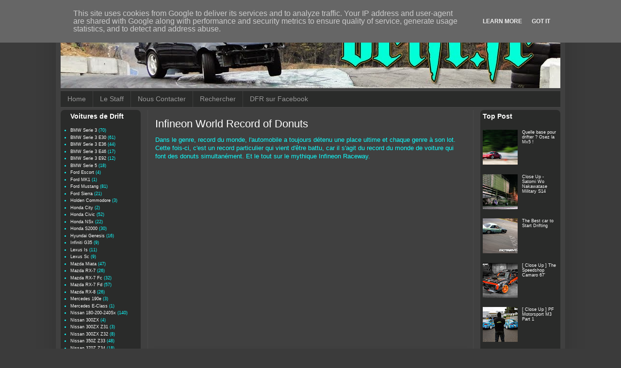

--- FILE ---
content_type: text/html; charset=UTF-8
request_url: http://www.drift.fr/2012/03/dans-le-genre-record-du-monde.html
body_size: 17114
content:
<!DOCTYPE html>
<html class='v2' dir='ltr' xmlns='http://www.w3.org/1999/xhtml' xmlns:b='http://www.google.com/2005/gml/b' xmlns:data='http://www.google.com/2005/gml/data' xmlns:expr='http://www.google.com/2005/gml/expr'>
<head>
<link href='https://www.blogger.com/static/v1/widgets/335934321-css_bundle_v2.css' rel='stylesheet' type='text/css'/>
<meta content='width=1100' name='viewport'/>
<meta content='text/html; charset=UTF-8' http-equiv='Content-Type'/>
<meta content='blogger' name='generator'/>
<link href='http://www.drift.fr/favicon.ico' rel='icon' type='image/x-icon'/>
<link href='http://www.drift.fr/2012/03/dans-le-genre-record-du-monde.html' rel='canonical'/>
<link rel="alternate" type="application/atom+xml" title="drift.fr - Tout Savoir sur le Drift en Francais - Atom" href="http://www.drift.fr/feeds/posts/default" />
<link rel="alternate" type="application/rss+xml" title="drift.fr - Tout Savoir sur le Drift en Francais - RSS" href="http://www.drift.fr/feeds/posts/default?alt=rss" />
<link rel="service.post" type="application/atom+xml" title="drift.fr - Tout Savoir sur le Drift en Francais - Atom" href="https://www.blogger.com/feeds/8870585842475389483/posts/default" />

<link rel="alternate" type="application/atom+xml" title="drift.fr - Tout Savoir sur le Drift en Francais - Atom" href="http://www.drift.fr/feeds/3571798836133515796/comments/default" />
<!--Can't find substitution for tag [blog.ieCssRetrofitLinks]-->
<link href='https://i.ytimg.com/vi/HSB6ImlEz3U/hqdefault.jpg' rel='image_src'/>
<meta content='http://www.drift.fr/2012/03/dans-le-genre-record-du-monde.html' property='og:url'/>
<meta content='Infineon World Record of Donuts' property='og:title'/>
<meta content='Dans le genre, record du monde, l&#39;automobile a toujours détenu une place ultime et chaque genre à son lot. Cette fois-ci, c&#39;est un record pa...' property='og:description'/>
<meta content='https://lh3.googleusercontent.com/blogger_img_proxy/AEn0k_vus42YgaE5z-thbzewYh-sA4Nh2Co6TrYD9CS6NBbxo47moe9UwiZpjB6VXtPu2l1T2cCMLCwuJOvvwzmQAXoOnB27-4Ly7ZhxSmVUY0fhyIr-_A=w1200-h630-n-k-no-nu' property='og:image'/>
<title>drift.fr - Tout Savoir sur le Drift en Francais: Infineon World Record of Donuts</title>
<style id='page-skin-1' type='text/css'><!--
/*
-----------------------------------------------
Blogger Template Style
Name:     Simple
Designer: Blogger
URL:      www.blogger.com
----------------------------------------------- */
/* Content
----------------------------------------------- */
body {
font: normal normal 12px Arial, Tahoma, Helvetica, FreeSans, sans-serif;
color: #0fffff;
background: #3b3b3b none repeat scroll top left;
padding: 0 40px 40px 40px;
}
html body .region-inner {
min-width: 0;
max-width: 100%;
width: auto;
}
h2 {
font-size: 22px;
}
a:link {
text-decoration:none;
color: #ffffff;
}
a:visited {
text-decoration:none;
color: #0fffff;
}
a:hover {
text-decoration:underline;
color: #0fffff;
}
.body-fauxcolumn-outer .fauxcolumn-inner {
background: transparent none repeat scroll top left;
_background-image: none;
}
.body-fauxcolumn-outer .cap-top {
position: absolute;
z-index: 1;
height: 400px;
width: 100%;
}
.body-fauxcolumn-outer .cap-top .cap-left {
width: 100%;
background: transparent none repeat-x scroll top left;
_background-image: none;
}
.content-outer {
-moz-box-shadow: 0 0 40px rgba(0, 0, 0, .15);
-webkit-box-shadow: 0 0 5px rgba(0, 0, 0, .15);
-goog-ms-box-shadow: 0 0 10px #333333;
box-shadow: 0 0 40px rgba(0, 0, 0, .15);
margin-bottom: 1px;
}
.content-inner {
padding: 10px 10px;
}
.content-inner {
background-color: #404040;
}
/* Header
----------------------------------------------- */
.header-outer {
background: transparent none repeat-x scroll 0 -400px;
_background-image: none;
}
.Header h1 {
font: normal normal 60px Arial, Tahoma, Helvetica, FreeSans, sans-serif;
color: #ffffff;
text-shadow: -1px -1px 1px rgba(0, 0, 0, .2);
}
.Header h1 a {
color: #ffffff;
}
.Header .description {
font-size: 140%;
color: #ababab;
}
.header-inner .Header .titlewrapper {
padding: 22px 30px;
}
.header-inner .Header .descriptionwrapper {
padding: 0 30px;
}
/* Tabs
----------------------------------------------- */
.tabs-inner .section:first-child {
border-top: 1px solid #494949;
}
.tabs-inner .section:first-child ul {
margin-top: -1px;
border-top: 1px solid #494949;
border-left: 0 solid #494949;
border-right: 0 solid #494949;
}
.tabs-inner .widget ul {
background: #2a2b2a none repeat-x scroll 0 -800px;
_background-image: none;
border-bottom: 1px solid #494949;
margin-top: 0;
margin-left: -30px;
margin-right: -30px;
}
.tabs-inner .widget li a {
display: inline-block;
padding: .6em 1em;
font: normal normal 14px Arial, Tahoma, Helvetica, FreeSans, sans-serif;
color: #9a9a9a;
border-left: 1px solid #404040;
border-right: 0 solid #494949;
}
.tabs-inner .widget li:first-child a {
border-left: none;
}
.tabs-inner .widget li.selected a, .tabs-inner .widget li a:hover {
color: #ffffff;
background-color: #000000;
text-decoration: none;
}
/* Columns
----------------------------------------------- */
.main-outer {
border-top: 0 solid #494949;
}
.fauxcolumn-left-outer .fauxcolumn-inner {
border-right: 1px solid #494949;
}
.fauxcolumn-right-outer .fauxcolumn-inner {
border-left: 1px solid #494949;
}
/* Headings
----------------------------------------------- */
div.widget > h2,
div.widget h2.title {
margin: 0 0 1em 0;
font: normal bold 14px Arial, Tahoma, Helvetica, FreeSans, sans-serif;
color: #ffffff;
}
/* Widgets
----------------------------------------------- */
.widget .zippy {
color: #2a2b2a;
text-shadow: 2px 2px 1px rgba(0, 0, 0, .1);
}
.widget .popular-posts ul {
list-style: none;
}
/* Posts
----------------------------------------------- */
h2.date-header {
font: normal bold 11px Arial, Tahoma, Helvetica, FreeSans, sans-serif;
}
.date-header span {
background-color: transparent;
color: #ffffff;
padding: inherit;
letter-spacing: inherit;
margin: inherit;
}
.main-inner {
padding-top: 30px;
padding-bottom: 30px;
}
.main-inner .column-center-inner {
padding: 0 15px;
}
.main-inner .column-center-inner .section {
margin: 0 15px;
}
.post {
margin: 0 0 25px 0;
}
h3.post-title, .comments h4 {
font: normal normal 22px Arial, Tahoma, Helvetica, FreeSans, sans-serif;
margin: .75em 0 0;
}
.post-body {
font-size: 110%;
line-height: 1.4;
position: relative;
}
.post-body img, .post-body .tr-caption-container, .Profile img, .Image img,
.BlogList .item-thumbnail img {
padding: 0;
background: #343434;
border: 1px solid #343434;
-moz-box-shadow: 1px 1px 5px rgba(0, 0, 0, .1);
-webkit-box-shadow: 1px 1px 5px rgba(0, 0, 0, .1);
box-shadow: 1px 1px 5px rgba(0, 0, 0, .1);
}
.post-body img, .post-body .tr-caption-container {
padding: 1px;
}
.post-body .tr-caption-container {
color: #0fffff;
}
.post-body .tr-caption-container img {
padding: 0;
background: transparent;
border: none;
-moz-box-shadow: 0 0 0 rgba(0, 0, 0, .1);
-webkit-box-shadow: 0 0 0 rgba(0, 0, 0, .1);
box-shadow: 0 0 0 rgba(0, 0, 0, .1);
}
.post-header {
margin: 0 0 1.5em;
line-height: 1.6;
font-size: 90%;
}
.post-footer {
margin: 20px -2px 0;
padding: 5px 10px;
color: #8a8a8a;
background-color: #3f3f3f;
border-bottom: 1px solid #4c4c4c;
line-height: 1.6;
font-size: 90%;
}
#comments .comment-author {
padding-top: 1.5em;
border-top: 1px solid #494949;
background-position: 0 1.5em;
}
#comments .comment-author:first-child {
padding-top: 0;
border-top: none;
}
.avatar-image-container {
margin: .2em 0 0;
}
#comments .avatar-image-container img {
border: 1px solid #343434;
}
/* Comments
----------------------------------------------- */
.comments .comments-content .icon.blog-author {
background-repeat: no-repeat;
background-image: url([data-uri]);
}
.comments .comments-content .loadmore a {
border-top: 1px solid #2a2b2a;
border-bottom: 1px solid #2a2b2a;
}
.comments .comment-thread.inline-thread {
background-color: #3f3f3f;
}
.comments .continue {
border-top: 2px solid #2a2b2a;
}
/* Accents
---------------------------------------------- */
.section-columns td.columns-cell {
border-left: 1px solid #494949;
}
.blog-pager {
background: transparent none no-repeat scroll top center;
}
.blog-pager-older-link, .home-link,
.blog-pager-newer-link {
background-color: #404040;
padding: 5px;
}
.footer-outer {
border-top: 0 dashed #bbbbbb;
}
/* Mobile
----------------------------------------------- */
body.mobile  {
background-size: auto;
}
.mobile .body-fauxcolumn-outer {
background: transparent none repeat scroll top left;
}
.mobile .body-fauxcolumn-outer .cap-top {
background-size: 100% auto;
}
.mobile .content-outer {
-webkit-box-shadow: 0 0 3px rgba(0, 0, 0, .15);
box-shadow: 0 0 3px rgba(0, 0, 0, .15);
}
.mobile .tabs-inner .widget ul {
margin-left: 0;
margin-right: 0;
}
.mobile .post {
margin: 0;
}
.mobile .main-inner .column-center-inner .section {
margin: 0;
}
.mobile .date-header span {
padding: 0.1em 10px;
margin: 0 -10px;
}
.mobile h3.post-title {
margin: 0;
}
.mobile .blog-pager {
background: transparent none no-repeat scroll top center;
}
.mobile .footer-outer {
border-top: none;
}
.mobile .main-inner, .mobile .footer-inner {
background-color: #404040;
}
.mobile-index-contents {
color: #0fffff;
}
.mobile-link-button {
background-color: #ffffff;
}
.mobile-link-button a:link, .mobile-link-button a:visited {
color: #ffffff;
}
.mobile .tabs-inner .section:first-child {
border-top: none;
}
.mobile .tabs-inner .PageList .widget-content {
background-color: #000000;
color: #ffffff;
border-top: 1px solid #494949;
border-bottom: 1px solid #494949;
}
.mobile .tabs-inner .PageList .widget-content .pagelist-arrow {
border-left: 1px solid #494949;
}
body .navbar {
height: 0px;
}
h3.post-title, .comments h4 {
color: #FFFFFF; }
.widget ul {
padding: 0 0 0 0;
padding-top: 0px;
padding-right: 0px;
padding-bottom: 0px;
padding-left: 0px;
margin: 0;
line-height: 1.2;
}
#Label1, #Label2,  #Label3, #Label4, #Label5, #Label6, #Label7, #Label8 {
background-color: #2A2B2A;
border-radius: 8px;
clear: both;
margin-left: -15px;
padding-left: 20px;
padding-top: 5px;
padding-bottom: 5px;
}
#HTML2, #Stats1, #PopularPosts1, #BlogArchive1 {
background-color: #2A2B2A;
border-radius: 8px;
clear: both;
margin-right: -15px;
padding-left: 5px;
padding-right: 5px;
padding-top: 5px;
padding-bottom: 5px;
}
#BlogArchive1 {
font-size: 1.01em;
}
.widget {
line-height: 1.4;
margin: 5px 0;
font-size: 9px;
}
.widget .zippy {
color: #0FFFFF;
text-shadow: 2px 2px 1px rgba(0, 0, 0, .1);
}
.main-inner .column-left-inner, .main-inner .column-right-inner {
padding: 0px;
}
.main-inner .column-center-inner {
padding: 0px;
}
.region-inner {
padding-top: 5px;
}
.post-body {
font-size: 140%;
}
#blog-pager {
font-size: 140%;
}
.status-msg-body {
font-size: 1.4em;
}
.status-msg-wrap {
font-size: 110%;
width: 100%;
position: relative;
}
--></style>
<style id='template-skin-1' type='text/css'><!--
body {
min-width: 1050px;
}
.content-outer, .content-fauxcolumn-outer, .region-inner {
min-width: 1050px;
max-width: 1050px;
_width: 1050px;
}
.main-inner .columns {
padding-left: 180px;
padding-right: 180px;
}
.main-inner .fauxcolumn-center-outer {
left: 180px;
right: 180px;
/* IE6 does not respect left and right together */
_width: expression(this.parentNode.offsetWidth -
parseInt("180px") -
parseInt("180px") + 'px');
}
.main-inner .fauxcolumn-left-outer {
width: 180px;
}
.main-inner .fauxcolumn-right-outer {
width: 180px;
}
.main-inner .column-left-outer {
width: 180px;
right: 100%;
margin-left: -180px;
}
.main-inner .column-right-outer {
width: 180px;
margin-right: -180px;
}
#layout {
min-width: 0;
}
#layout .content-outer {
min-width: 0;
width: 800px;
}
#layout .region-inner {
min-width: 0;
width: auto;
}
--></style>
<script type='text/javascript'>
        (function(i,s,o,g,r,a,m){i['GoogleAnalyticsObject']=r;i[r]=i[r]||function(){
        (i[r].q=i[r].q||[]).push(arguments)},i[r].l=1*new Date();a=s.createElement(o),
        m=s.getElementsByTagName(o)[0];a.async=1;a.src=g;m.parentNode.insertBefore(a,m)
        })(window,document,'script','https://www.google-analytics.com/analytics.js','ga');
        ga('create', 'UA-2530390-7', 'auto', 'blogger');
        ga('blogger.send', 'pageview');
      </script>
<link href='https://www.blogger.com/dyn-css/authorization.css?targetBlogID=8870585842475389483&amp;zx=65559e15-f1ac-4090-b4f1-7750475c0e4b' media='none' onload='if(media!=&#39;all&#39;)media=&#39;all&#39;' rel='stylesheet'/><noscript><link href='https://www.blogger.com/dyn-css/authorization.css?targetBlogID=8870585842475389483&amp;zx=65559e15-f1ac-4090-b4f1-7750475c0e4b' rel='stylesheet'/></noscript>
<meta name='google-adsense-platform-account' content='ca-host-pub-1556223355139109'/>
<meta name='google-adsense-platform-domain' content='blogspot.com'/>

<script type="text/javascript" language="javascript">
  // Supply ads personalization default for EEA readers
  // See https://www.blogger.com/go/adspersonalization
  adsbygoogle = window.adsbygoogle || [];
  if (typeof adsbygoogle.requestNonPersonalizedAds === 'undefined') {
    adsbygoogle.requestNonPersonalizedAds = 1;
  }
</script>


</head>
<body class='loading variant-dark'>
<div class='navbar no-items section' id='navbar'>
</div>
<div class='body-fauxcolumns'>
<div class='fauxcolumn-outer body-fauxcolumn-outer'>
<div class='cap-top'>
<div class='cap-left'></div>
<div class='cap-right'></div>
</div>
<div class='fauxborder-left'>
<div class='fauxborder-right'></div>
<div class='fauxcolumn-inner'>
</div>
</div>
<div class='cap-bottom'>
<div class='cap-left'></div>
<div class='cap-right'></div>
</div>
</div>
</div>
<div class='content'>
<div class='content-fauxcolumns'>
<div class='fauxcolumn-outer content-fauxcolumn-outer'>
<div class='cap-top'>
<div class='cap-left'></div>
<div class='cap-right'></div>
</div>
<div class='fauxborder-left'>
<div class='fauxborder-right'></div>
<div class='fauxcolumn-inner'>
</div>
</div>
<div class='cap-bottom'>
<div class='cap-left'></div>
<div class='cap-right'></div>
</div>
</div>
</div>
<div class='content-outer'>
<div class='content-cap-top cap-top'>
<div class='cap-left'></div>
<div class='cap-right'></div>
</div>
<div class='fauxborder-left content-fauxborder-left'>
<div class='fauxborder-right content-fauxborder-right'></div>
<div class='content-inner'>
<header>
<div class='header-outer'>
<div class='header-cap-top cap-top'>
<div class='cap-left'></div>
<div class='cap-right'></div>
</div>
<div class='fauxborder-left header-fauxborder-left'>
<div class='fauxborder-right header-fauxborder-right'></div>
<div class='region-inner header-inner'>
<div class='header section' id='header'><div class='widget Header' data-version='1' id='Header1'>
<div id='header-inner'>
<a href='http://www.drift.fr/' style='display: block'>
<img alt='drift.fr - Tout Savoir sur le Drift en Francais' height='167px; ' id='Header1_headerimg' src='https://blogger.googleusercontent.com/img/b/R29vZ2xl/AVvXsEjUYNhowqhtq2jFLskHCeBWJDKu3iBPxInpWXNr4n6ejAY0MNgXJ5Hz_g7v1UJinoj_dnREvjTwbNsB-KUk4MJfMv8oN68MhE76aVZ8qe-xRXtA1DzM5YCM7ig4sgiG77vhxOScJ6j9pA-k/s1600/header-bg.jpg' style='display: block' width='1030px; '/>
</a>
</div>
</div></div>
</div>
</div>
<div class='header-cap-bottom cap-bottom'>
<div class='cap-left'></div>
<div class='cap-right'></div>
</div>
</div>
</header>
<div class='tabs-outer'>
<div class='tabs-cap-top cap-top'>
<div class='cap-left'></div>
<div class='cap-right'></div>
</div>
<div class='fauxborder-left tabs-fauxborder-left'>
<div class='fauxborder-right tabs-fauxborder-right'></div>
<div class='region-inner tabs-inner'>
<div class='tabs section' id='crosscol'><div class='widget PageList' data-version='1' id='PageList1'>
<h2>Pages</h2>
<div class='widget-content'>
<ul>
<li>
<a href='http://www.drift.fr/'>Home</a>
</li>
<li>
<a href='http://www.drift.fr/p/staff.html'>Le Staff</a>
</li>
<li>
<a href='http://www.drift.fr/p/contact.html'>Nous Contacter</a>
</li>
<li>
<a href='http://www.drift.fr/p/search.html'>Rechercher</a>
</li>
<li>
<a href='https://www.facebook.com/driftfr'>DFR sur Facebook</a>
</li>
</ul>
<div class='clear'></div>
</div>
</div></div>
<div class='tabs no-items section' id='crosscol-overflow'></div>
</div>
</div>
<div class='tabs-cap-bottom cap-bottom'>
<div class='cap-left'></div>
<div class='cap-right'></div>
</div>
</div>
<div class='main-outer'>
<div class='main-cap-top cap-top'>
<div class='cap-left'></div>
<div class='cap-right'></div>
</div>
<div class='fauxborder-left main-fauxborder-left'>
<div class='fauxborder-right main-fauxborder-right'></div>
<div class='region-inner main-inner'>
<div class='columns fauxcolumns'>
<div class='fauxcolumn-outer fauxcolumn-center-outer'>
<div class='cap-top'>
<div class='cap-left'></div>
<div class='cap-right'></div>
</div>
<div class='fauxborder-left'>
<div class='fauxborder-right'></div>
<div class='fauxcolumn-inner'>
</div>
</div>
<div class='cap-bottom'>
<div class='cap-left'></div>
<div class='cap-right'></div>
</div>
</div>
<div class='fauxcolumn-outer fauxcolumn-left-outer'>
<div class='cap-top'>
<div class='cap-left'></div>
<div class='cap-right'></div>
</div>
<div class='fauxborder-left'>
<div class='fauxborder-right'></div>
<div class='fauxcolumn-inner'>
</div>
</div>
<div class='cap-bottom'>
<div class='cap-left'></div>
<div class='cap-right'></div>
</div>
</div>
<div class='fauxcolumn-outer fauxcolumn-right-outer'>
<div class='cap-top'>
<div class='cap-left'></div>
<div class='cap-right'></div>
</div>
<div class='fauxborder-left'>
<div class='fauxborder-right'></div>
<div class='fauxcolumn-inner'>
</div>
</div>
<div class='cap-bottom'>
<div class='cap-left'></div>
<div class='cap-right'></div>
</div>
</div>
<!-- corrects IE6 width calculation -->
<div class='columns-inner'>
<div class='column-center-outer'>
<div class='column-center-inner'>
<div class='main section' id='main'>
<div class='widget Blog' data-version='1' id='Blog1'>
<div class='blog-posts hfeed'>
<!--Can't find substitution for tag [defaultAdStart]-->

          <div class="date-outer">
        

          <div class="date-posts">
        
<div class='post-outer'>
<div class='post hentry' itemprop='blogPost' itemscope='itemscope' itemtype='http://schema.org/BlogPosting'>
<meta content='https://i.ytimg.com/vi/HSB6ImlEz3U/hqdefault.jpg' itemprop='image_url'/>
<meta content='8870585842475389483' itemprop='blogId'/>
<meta content='3571798836133515796' itemprop='postId'/>
<a name='3571798836133515796'></a>
<h3 class='post-title entry-title' itemprop='name'>
Infineon World Record of Donuts
</h3>
<div class='post-header'>
<div class='post-header-line-1'></div>
</div>
<div class='post-body entry-content' id='post-body-3571798836133515796' itemprop='description articleBody'>
Dans le genre, record du monde, l'automobile a toujours détenu une place ultime et chaque genre à son lot. Cette fois-ci, c'est un record particulier qui vient d'être battu, car il s'agit du record du monde de voiture qui font des donuts simultanément. Et le tout sur le mythique Infineon Raceway.<br />
<br />
<iframe allowfullscreen="" frameborder="0" height="340" src="http://www.youtube.com/embed/HSB6ImlEz3U" width="640"></iframe>
<div style='clear: both;'></div>
</div>
<div class='post-footer'>
<div class='post-footer-line post-footer-line-1'><span class='post-author vcard'>
Publié par
<span class='fn' itemprop='author' itemscope='itemscope' itemtype='http://schema.org/Person'>
<meta content='https://www.blogger.com/profile/02071273053080590282' itemprop='url'/>
<a class='g-profile' href='https://www.blogger.com/profile/02071273053080590282' rel='author' title='author profile'>
<span itemprop='name'>Richard &#39;Tak&#39; NGUYEN</span>
</a>
</span>
</span>
<span class='post-timestamp'>
le
<meta content='http://www.drift.fr/2012/03/dans-le-genre-record-du-monde.html' itemprop='url'/>
<a class='timestamp-link' href='http://www.drift.fr/2012/03/dans-le-genre-record-du-monde.html' rel='bookmark' title='permanent link'><abbr class='published' itemprop='datePublished' title='2012-03-28T14:04:00+02:00'>28.3.12</abbr></a>
</span>
<span class='post-icons'>
<span class='item-control blog-admin pid-1603569862'>
<a href='https://www.blogger.com/post-edit.g?blogID=8870585842475389483&postID=3571798836133515796&from=pencil' title='Modifier l&#39;article'>
<img alt='' class='icon-action' height='18' src='https://resources.blogblog.com/img/icon18_edit_allbkg.gif' width='18'/>
</a>
</span>
</span>
<div class='post-share-buttons goog-inline-block'>
<a class='goog-inline-block share-button sb-email' href='https://www.blogger.com/share-post.g?blogID=8870585842475389483&postID=3571798836133515796&target=email' target='_blank' title='Envoyer par e-mail'><span class='share-button-link-text'>Envoyer par e-mail</span></a><a class='goog-inline-block share-button sb-blog' href='https://www.blogger.com/share-post.g?blogID=8870585842475389483&postID=3571798836133515796&target=blog' onclick='window.open(this.href, "_blank", "height=270,width=475"); return false;' target='_blank' title='BlogThis!'><span class='share-button-link-text'>BlogThis!</span></a><a class='goog-inline-block share-button sb-twitter' href='https://www.blogger.com/share-post.g?blogID=8870585842475389483&postID=3571798836133515796&target=twitter' target='_blank' title='Partager sur X'><span class='share-button-link-text'>Partager sur X</span></a><a class='goog-inline-block share-button sb-facebook' href='https://www.blogger.com/share-post.g?blogID=8870585842475389483&postID=3571798836133515796&target=facebook' onclick='window.open(this.href, "_blank", "height=430,width=640"); return false;' target='_blank' title='Partager sur Facebook'><span class='share-button-link-text'>Partager sur Facebook</span></a><a class='goog-inline-block share-button sb-pinterest' href='https://www.blogger.com/share-post.g?blogID=8870585842475389483&postID=3571798836133515796&target=pinterest' target='_blank' title='Partager sur Pinterest'><span class='share-button-link-text'>Partager sur Pinterest</span></a>
</div>
</div>
<div class='post-footer-line post-footer-line-2'><span class='post-labels'>
Catégorie(s) :
<a href='http://www.drift.fr/search/label/Funny%20Video' rel='tag'>Funny Video</a>
</span>
</div>
<div class='post-footer-line post-footer-line-3'><span class='post-location'>
</span>
</div>
</div>
</div>
<div class='comments' id='comments'>
<a name='comments'></a>
</div>
</div>

        </div></div>
      
<!--Can't find substitution for tag [adEnd]-->
</div>
<div class='blog-pager' id='blog-pager'>
<span id='blog-pager-newer-link'>
<a class='blog-pager-newer-link' href='http://www.drift.fr/2012/03/mcnamara-racing-carina-ta60-finish-him.html' id='Blog1_blog-pager-newer-link' title='Article plus récent'>Article plus récent</a>
</span>
<span id='blog-pager-older-link'>
<a class='blog-pager-older-link' href='http://www.drift.fr/2012/03/guest-pistonprod-by-max-lecleuziat.html' id='Blog1_blog-pager-older-link' title='Article plus ancien'>Article plus ancien</a>
</span>
<a class='home-link' href='http://www.drift.fr/'>Accueil</a>
</div>
<div class='clear'></div>
<div class='post-feeds'>
</div>
</div></div>
</div>
</div>
<div class='column-left-outer'>
<div class='column-left-inner'>
<aside>
<div class='sidebar section' id='sidebar-left-1'><div class='widget Label' data-version='1' id='Label1'>
<h2>Voitures de Drift</h2>
<div class='widget-content list-label-widget-content'>
<ul>
<li>
<a dir='ltr' href='http://www.drift.fr/search/label/BMW%20Serie%203'>BMW Serie 3</a>
<span dir='ltr'>(70)</span>
</li>
<li>
<a dir='ltr' href='http://www.drift.fr/search/label/BMW%20Serie%203%20E30'>BMW Serie 3 E30</a>
<span dir='ltr'>(61)</span>
</li>
<li>
<a dir='ltr' href='http://www.drift.fr/search/label/BMW%20Serie%203%20E36'>BMW Serie 3 E36</a>
<span dir='ltr'>(44)</span>
</li>
<li>
<a dir='ltr' href='http://www.drift.fr/search/label/BMW%20Serie%203%20E46'>BMW Serie 3 E46</a>
<span dir='ltr'>(17)</span>
</li>
<li>
<a dir='ltr' href='http://www.drift.fr/search/label/BMW%20Serie%203%20E92'>BMW Serie 3 E92</a>
<span dir='ltr'>(12)</span>
</li>
<li>
<a dir='ltr' href='http://www.drift.fr/search/label/BMW%20Serie%205'>BMW Serie 5</a>
<span dir='ltr'>(18)</span>
</li>
<li>
<a dir='ltr' href='http://www.drift.fr/search/label/Ford%20Escort'>Ford Escort</a>
<span dir='ltr'>(4)</span>
</li>
<li>
<a dir='ltr' href='http://www.drift.fr/search/label/Ford%20MK1'>Ford MK1</a>
<span dir='ltr'>(1)</span>
</li>
<li>
<a dir='ltr' href='http://www.drift.fr/search/label/Ford%20Mustang'>Ford Mustang</a>
<span dir='ltr'>(81)</span>
</li>
<li>
<a dir='ltr' href='http://www.drift.fr/search/label/Ford%20Sierra'>Ford Sierra</a>
<span dir='ltr'>(21)</span>
</li>
<li>
<a dir='ltr' href='http://www.drift.fr/search/label/Holden%20Commodore'>Holden Commodore</a>
<span dir='ltr'>(3)</span>
</li>
<li>
<a dir='ltr' href='http://www.drift.fr/search/label/Honda%20City'>Honda City</a>
<span dir='ltr'>(2)</span>
</li>
<li>
<a dir='ltr' href='http://www.drift.fr/search/label/Honda%20Civic'>Honda Civic</a>
<span dir='ltr'>(52)</span>
</li>
<li>
<a dir='ltr' href='http://www.drift.fr/search/label/Honda%20NSx'>Honda NSx</a>
<span dir='ltr'>(22)</span>
</li>
<li>
<a dir='ltr' href='http://www.drift.fr/search/label/Honda%20S2000'>Honda S2000</a>
<span dir='ltr'>(30)</span>
</li>
<li>
<a dir='ltr' href='http://www.drift.fr/search/label/Hyundai%20Genesis'>Hyundai Genesis</a>
<span dir='ltr'>(16)</span>
</li>
<li>
<a dir='ltr' href='http://www.drift.fr/search/label/Infiniti%20G35'>Infiniti G35</a>
<span dir='ltr'>(9)</span>
</li>
<li>
<a dir='ltr' href='http://www.drift.fr/search/label/Lexus%20Is'>Lexus Is</a>
<span dir='ltr'>(11)</span>
</li>
<li>
<a dir='ltr' href='http://www.drift.fr/search/label/Lexus%20Sc'>Lexus Sc</a>
<span dir='ltr'>(9)</span>
</li>
<li>
<a dir='ltr' href='http://www.drift.fr/search/label/Mazda%20Miata'>Mazda Miata</a>
<span dir='ltr'>(47)</span>
</li>
<li>
<a dir='ltr' href='http://www.drift.fr/search/label/Mazda%20RX-7'>Mazda RX-7</a>
<span dir='ltr'>(26)</span>
</li>
<li>
<a dir='ltr' href='http://www.drift.fr/search/label/Mazda%20RX-7%20Fc'>Mazda RX-7 Fc</a>
<span dir='ltr'>(32)</span>
</li>
<li>
<a dir='ltr' href='http://www.drift.fr/search/label/Mazda%20RX-7%20Fd'>Mazda RX-7 Fd</a>
<span dir='ltr'>(57)</span>
</li>
<li>
<a dir='ltr' href='http://www.drift.fr/search/label/Mazda%20RX-8'>Mazda RX-8</a>
<span dir='ltr'>(26)</span>
</li>
<li>
<a dir='ltr' href='http://www.drift.fr/search/label/Mercedes%20190e'>Mercedes 190e</a>
<span dir='ltr'>(3)</span>
</li>
<li>
<a dir='ltr' href='http://www.drift.fr/search/label/Mercedes%20E-Class'>Mercedes E-Class</a>
<span dir='ltr'>(1)</span>
</li>
<li>
<a dir='ltr' href='http://www.drift.fr/search/label/Nissan%20180-200-240Sx'>Nissan 180-200-240Sx</a>
<span dir='ltr'>(140)</span>
</li>
<li>
<a dir='ltr' href='http://www.drift.fr/search/label/Nissan%20300ZX'>Nissan 300ZX</a>
<span dir='ltr'>(4)</span>
</li>
<li>
<a dir='ltr' href='http://www.drift.fr/search/label/Nissan%20300ZX%20Z31'>Nissan 300ZX Z31</a>
<span dir='ltr'>(3)</span>
</li>
<li>
<a dir='ltr' href='http://www.drift.fr/search/label/Nissan%20300ZX%20Z32'>Nissan 300ZX Z32</a>
<span dir='ltr'>(8)</span>
</li>
<li>
<a dir='ltr' href='http://www.drift.fr/search/label/Nissan%20350Z%20Z33'>Nissan 350Z Z33</a>
<span dir='ltr'>(48)</span>
</li>
<li>
<a dir='ltr' href='http://www.drift.fr/search/label/Nissan%20370Z%20Z34'>Nissan 370Z Z34</a>
<span dir='ltr'>(18)</span>
</li>
<li>
<a dir='ltr' href='http://www.drift.fr/search/label/Nissan%20Cefiro'>Nissan Cefiro</a>
<span dir='ltr'>(11)</span>
</li>
<li>
<a dir='ltr' href='http://www.drift.fr/search/label/Nissan%20Fairlady%20z'>Nissan Fairlady z</a>
<span dir='ltr'>(48)</span>
</li>
<li>
<a dir='ltr' href='http://www.drift.fr/search/label/Nissan%20Freerace'>Nissan Freerace</a>
<span dir='ltr'>(4)</span>
</li>
<li>
<a dir='ltr' href='http://www.drift.fr/search/label/Nissan%20GT-R%20R35'>Nissan GT-R R35</a>
<span dir='ltr'>(58)</span>
</li>
<li>
<a dir='ltr' href='http://www.drift.fr/search/label/Nissan%20Laurel'>Nissan Laurel</a>
<span dir='ltr'>(28)</span>
</li>
<li>
<a dir='ltr' href='http://www.drift.fr/search/label/Nissan%20Sileighty'>Nissan Sileighty</a>
<span dir='ltr'>(5)</span>
</li>
<li>
<a dir='ltr' href='http://www.drift.fr/search/label/Nissan%20Silvia%20S12'>Nissan Silvia S12</a>
<span dir='ltr'>(10)</span>
</li>
<li>
<a dir='ltr' href='http://www.drift.fr/search/label/Nissan%20Silvia%20S13'>Nissan Silvia S13</a>
<span dir='ltr'>(240)</span>
</li>
<li>
<a dir='ltr' href='http://www.drift.fr/search/label/Nissan%20Silvia%20S14'>Nissan Silvia S14</a>
<span dir='ltr'>(222)</span>
</li>
<li>
<a dir='ltr' href='http://www.drift.fr/search/label/Nissan%20Silvia%20S15'>Nissan Silvia S15</a>
<span dir='ltr'>(87)</span>
</li>
<li>
<a dir='ltr' href='http://www.drift.fr/search/label/Nissan%20Skyline'>Nissan Skyline</a>
<span dir='ltr'>(30)</span>
</li>
<li>
<a dir='ltr' href='http://www.drift.fr/search/label/Nissan%20Skyline%20C10'>Nissan Skyline C10</a>
<span dir='ltr'>(31)</span>
</li>
<li>
<a dir='ltr' href='http://www.drift.fr/search/label/Nissan%20Skyline%20R30-R31'>Nissan Skyline R30-R31</a>
<span dir='ltr'>(18)</span>
</li>
<li>
<a dir='ltr' href='http://www.drift.fr/search/label/Nissan%20Skyline%20R32'>Nissan Skyline R32</a>
<span dir='ltr'>(72)</span>
</li>
<li>
<a dir='ltr' href='http://www.drift.fr/search/label/Nissan%20Skyline%20R33'>Nissan Skyline R33</a>
<span dir='ltr'>(47)</span>
</li>
<li>
<a dir='ltr' href='http://www.drift.fr/search/label/Nissan%20Skyline%20R34'>Nissan Skyline R34</a>
<span dir='ltr'>(49)</span>
</li>
<li>
<a dir='ltr' href='http://www.drift.fr/search/label/Nissan%20Skyline%20Sedan'>Nissan Skyline Sedan</a>
<span dir='ltr'>(17)</span>
</li>
<li>
<a dir='ltr' href='http://www.drift.fr/search/label/Nissan%20Stagea'>Nissan Stagea</a>
<span dir='ltr'>(6)</span>
</li>
<li>
<a dir='ltr' href='http://www.drift.fr/search/label/Nissan%20Sunny'>Nissan Sunny</a>
<span dir='ltr'>(16)</span>
</li>
<li>
<a dir='ltr' href='http://www.drift.fr/search/label/Scion%20FR-S'>Scion FR-S</a>
<span dir='ltr'>(10)</span>
</li>
<li>
<a dir='ltr' href='http://www.drift.fr/search/label/Scion%20Tc'>Scion Tc</a>
<span dir='ltr'>(15)</span>
</li>
<li>
<a dir='ltr' href='http://www.drift.fr/search/label/Subaru%20BRZ'>Subaru BRZ</a>
<span dir='ltr'>(6)</span>
</li>
<li>
<a dir='ltr' href='http://www.drift.fr/search/label/Subaru%20Impreza'>Subaru Impreza</a>
<span dir='ltr'>(46)</span>
</li>
<li>
<a dir='ltr' href='http://www.drift.fr/search/label/Subaru%20Legacy'>Subaru Legacy</a>
<span dir='ltr'>(6)</span>
</li>
<li>
<a dir='ltr' href='http://www.drift.fr/search/label/Toyota%20AE86'>Toyota AE86</a>
<span dir='ltr'>(256)</span>
</li>
<li>
<a dir='ltr' href='http://www.drift.fr/search/label/Toyota%20Altezza'>Toyota Altezza</a>
<span dir='ltr'>(10)</span>
</li>
<li>
<a dir='ltr' href='http://www.drift.fr/search/label/Toyota%20Aristo'>Toyota Aristo</a>
<span dir='ltr'>(11)</span>
</li>
<li>
<a dir='ltr' href='http://www.drift.fr/search/label/Toyota%20Carina'>Toyota Carina</a>
<span dir='ltr'>(5)</span>
</li>
<li>
<a dir='ltr' href='http://www.drift.fr/search/label/Toyota%20Celica'>Toyota Celica</a>
<span dir='ltr'>(51)</span>
</li>
<li>
<a dir='ltr' href='http://www.drift.fr/search/label/Toyota%20Chaser'>Toyota Chaser</a>
<span dir='ltr'>(33)</span>
</li>
<li>
<a dir='ltr' href='http://www.drift.fr/search/label/Toyota%20Corolla'>Toyota Corolla</a>
<span dir='ltr'>(11)</span>
</li>
<li>
<a dir='ltr' href='http://www.drift.fr/search/label/Toyota%20Corolla%20KE70'>Toyota Corolla KE70</a>
<span dir='ltr'>(44)</span>
</li>
<li>
<a dir='ltr' href='http://www.drift.fr/search/label/Toyota%20Cressida'>Toyota Cressida</a>
<span dir='ltr'>(34)</span>
</li>
<li>
<a dir='ltr' href='http://www.drift.fr/search/label/Toyota%20Cresta'>Toyota Cresta</a>
<span dir='ltr'>(27)</span>
</li>
<li>
<a dir='ltr' href='http://www.drift.fr/search/label/Toyota%20Crown'>Toyota Crown</a>
<span dir='ltr'>(14)</span>
</li>
<li>
<a dir='ltr' href='http://www.drift.fr/search/label/Toyota%20FT-86'>Toyota FT-86</a>
<span dir='ltr'>(67)</span>
</li>
<li>
<a dir='ltr' href='http://www.drift.fr/search/label/Toyota%20Mark'>Toyota Mark</a>
<span dir='ltr'>(13)</span>
</li>
<li>
<a dir='ltr' href='http://www.drift.fr/search/label/Toyota%20Mr'>Toyota Mr</a>
<span dir='ltr'>(13)</span>
</li>
<li>
<a dir='ltr' href='http://www.drift.fr/search/label/Toyota%20Soarer'>Toyota Soarer</a>
<span dir='ltr'>(27)</span>
</li>
<li>
<a dir='ltr' href='http://www.drift.fr/search/label/Toyota%20Starlet'>Toyota Starlet</a>
<span dir='ltr'>(18)</span>
</li>
<li>
<a dir='ltr' href='http://www.drift.fr/search/label/Toyota%20Supra'>Toyota Supra</a>
<span dir='ltr'>(41)</span>
</li>
<li>
<a dir='ltr' href='http://www.drift.fr/search/label/Toyota%20Supra%20Mk3'>Toyota Supra Mk3</a>
<span dir='ltr'>(3)</span>
</li>
<li>
<a dir='ltr' href='http://www.drift.fr/search/label/Toyota%20Supra%20Mk4'>Toyota Supra Mk4</a>
<span dir='ltr'>(40)</span>
</li>
</ul>
<div class='clear'></div>
</div>
</div><div class='widget Label' data-version='1' id='Label2'>
<h2>Pilotes de Drift</h2>
<div class='widget-content list-label-widget-content'>
<ul>
<li>
<a dir='ltr' href='http://www.drift.fr/search/label/.Adam%20RICHARDS%20%28nz%29'>.Adam RICHARDS (nz)</a>
<span dir='ltr'>(1)</span>
</li>
<li>
<a dir='ltr' href='http://www.drift.fr/search/label/.Alan%20MCCORD%20%28uk%29'>.Alan MCCORD (uk)</a>
<span dir='ltr'>(3)</span>
</li>
<li>
<a dir='ltr' href='http://www.drift.fr/search/label/.Alan%20SINNOTT%20%28uk%29'>.Alan SINNOTT (uk)</a>
<span dir='ltr'>(1)</span>
</li>
<li>
<a dir='ltr' href='http://www.drift.fr/search/label/.Alex%20PFEIFFER%20%28us%29'>.Alex PFEIFFER (us)</a>
<span dir='ltr'>(1)</span>
</li>
<li>
<a dir='ltr' href='http://www.drift.fr/search/label/.Alexander%20GRAFF%20%28al%29'>.Alexander GRAFF (al)</a>
<span dir='ltr'>(4)</span>
</li>
<li>
<a dir='ltr' href='http://www.drift.fr/search/label/.Alexandre%20BOUTIN%20%28ca%29'>.Alexandre BOUTIN (ca)</a>
<span dir='ltr'>(2)</span>
</li>
<li>
<a dir='ltr' href='http://www.drift.fr/search/label/.Alexi%20%22NoriYaro%22%20SMITH%20%28aus%29'>.Alexi &quot;NoriYaro&quot; SMITH (aus)</a>
<span dir='ltr'>(7)</span>
</li>
<li>
<a dir='ltr' href='http://www.drift.fr/search/label/.Ameen%20RIZVI%20%28us%29'>.Ameen RIZVI (us)</a>
<span dir='ltr'>(3)</span>
</li>
<li>
<a dir='ltr' href='http://www.drift.fr/search/label/Al%20Clark%20%28UK%29'>Al Clark (UK)</a>
<span dir='ltr'>(1)</span>
</li>
<li>
<a dir='ltr' href='http://www.drift.fr/search/label/Andrew%20REDWARD%20%28nz%29'>Andrew REDWARD (nz)</a>
<span dir='ltr'>(6)</span>
</li>
<li>
<a dir='ltr' href='http://www.drift.fr/search/label/Andrew%20SUTHERLAND%20%28au%29'>Andrew SUTHERLAND (au)</a>
<span dir='ltr'>(1)</span>
</li>
<li>
<a dir='ltr' href='http://www.drift.fr/search/label/Andy%20GRAY%20%28sc%29'>Andy GRAY (sc)</a>
<span dir='ltr'>(17)</span>
</li>
<li>
<a dir='ltr' href='http://www.drift.fr/search/label/Andy%20SAPP%20%28us%29'>Andy SAPP (us)</a>
<span dir='ltr'>(1)</span>
</li>
<li>
<a dir='ltr' href='http://www.drift.fr/search/label/Anneau%20du%20Rhin'>Anneau du Rhin</a>
<span dir='ltr'>(2)</span>
</li>
<li>
<a dir='ltr' href='http://www.drift.fr/search/label/Another%20Drift%20Cars'>Another Drift Cars</a>
<span dir='ltr'>(117)</span>
</li>
<li>
<a dir='ltr' href='http://www.drift.fr/search/label/Anthony%20SCOTT%20%28uk%29'>Anthony SCOTT (uk)</a>
<span dir='ltr'>(5)</span>
</li>
<li>
<a dir='ltr' href='http://www.drift.fr/search/label/Antoine%20Amar%20%28fr%29'>Antoine Amar (fr)</a>
<span dir='ltr'>(12)</span>
</li>
<li>
<a dir='ltr' href='http://www.drift.fr/search/label/Antony%20PLY%20%28fr%29'>Antony PLY (fr)</a>
<span dir='ltr'>(4)</span>
</li>
<li>
<a dir='ltr' href='http://www.drift.fr/search/label/Atsushi%20KUROI%20%28jp%29'>Atsushi KUROI (jp)</a>
<span dir='ltr'>(6)</span>
</li>
<li>
<a dir='ltr' href='http://www.drift.fr/search/label/Axel%20FRANCOIS%20%28fr%29'>Axel FRANCOIS (fr)</a>
<span dir='ltr'>(1)</span>
</li>
<li>
<a dir='ltr' href='http://www.drift.fr/search/label/Beau%20YATES%20%28au%29'>Beau YATES (au)</a>
<span dir='ltr'>(4)</span>
</li>
<li>
<a dir='ltr' href='http://www.drift.fr/search/label/Ben%20Brokesmith%20%28uk%29'>Ben Brokesmith (uk)</a>
<span dir='ltr'>(7)</span>
</li>
<li>
<a dir='ltr' href='http://www.drift.fr/search/label/Benjamin%20BOUBLES%20%28fr%29'>Benjamin BOUBLES (fr)</a>
<span dir='ltr'>(10)</span>
</li>
<li>
<a dir='ltr' href='http://www.drift.fr/search/label/Brad%20MCQUEEN%20%28uk%29'>Brad MCQUEEN (uk)</a>
<span dir='ltr'>(1)</span>
</li>
<li>
<a dir='ltr' href='http://www.drift.fr/search/label/Brian%20WILKERSON%20%28us%29'>Brian WILKERSON (us)</a>
<span dir='ltr'>(1)</span>
</li>
<li>
<a dir='ltr' href='http://www.drift.fr/search/label/Calvin%20WAN%20%28us%29'>Calvin WAN (us)</a>
<span dir='ltr'>(7)</span>
</li>
<li>
<a dir='ltr' href='http://www.drift.fr/search/label/Cam%20Adams%20%28fr%29'>Cam Adams (fr)</a>
<span dir='ltr'>(9)</span>
</li>
<li>
<a dir='ltr' href='http://www.drift.fr/search/label/Carl%20NADEAU%20%28ca%29'>Carl NADEAU (ca)</a>
<span dir='ltr'>(4)</span>
</li>
<li>
<a dir='ltr' href='http://www.drift.fr/search/label/Carl%20Ruiterman%20%28NZ%29'>Carl Ruiterman (NZ)</a>
<span dir='ltr'>(4)</span>
</li>
<li>
<a dir='ltr' href='http://www.drift.fr/search/label/Carlos%20RODRIGUEZ%20%28rdo%29'>Carlos RODRIGUEZ (rdo)</a>
<span dir='ltr'>(1)</span>
</li>
<li>
<a dir='ltr' href='http://www.drift.fr/search/label/Chan%20KIN%20%28jp%29'>Chan KIN (jp)</a>
<span dir='ltr'>(1)</span>
</li>
<li>
<a dir='ltr' href='http://www.drift.fr/search/label/Chelsea%20DENOFA%20%28us%29'>Chelsea DENOFA (us)</a>
<span dir='ltr'>(15)</span>
</li>
<li>
<a dir='ltr' href='http://www.drift.fr/search/label/Chris%20%22PAZ%22%20Parry%20%28UK%29'>Chris &quot;PAZ&quot; Parry (UK)</a>
<span dir='ltr'>(1)</span>
</li>
<li>
<a dir='ltr' href='http://www.drift.fr/search/label/Chris%20DEJAGER%20%28au%29'>Chris DEJAGER (au)</a>
<span dir='ltr'>(11)</span>
</li>
<li>
<a dir='ltr' href='http://www.drift.fr/search/label/Chris%20FORSBERG%20%28us%29'>Chris FORSBERG (us)</a>
<span dir='ltr'>(33)</span>
</li>
<li>
<a dir='ltr' href='http://www.drift.fr/search/label/Chris%20SCREMIN%20%28ca%29'>Chris SCREMIN (ca)</a>
<span dir='ltr'>(3)</span>
</li>
<li>
<a dir='ltr' href='http://www.drift.fr/search/label/Christian%20PICKERING%20%28au%29'>Christian PICKERING (au)</a>
<span dir='ltr'>(4)</span>
</li>
<li>
<a dir='ltr' href='http://www.drift.fr/search/label/Clement%20PONSOT%20%28fr%29'>Clement PONSOT (fr)</a>
<span dir='ltr'>(7)</span>
</li>
<li>
<a dir='ltr' href='http://www.drift.fr/search/label/Cole%20ARMSTRONG%20%28nz%29'>Cole ARMSTRONG (nz)</a>
<span dir='ltr'>(3)</span>
</li>
<li>
<a dir='ltr' href='http://www.drift.fr/search/label/Conrad%20GRUNEWALD%20%28us%29'>Conrad GRUNEWALD (us)</a>
<span dir='ltr'>(6)</span>
</li>
<li>
<a dir='ltr' href='http://www.drift.fr/search/label/Daigo%20Saito%20%28jp%29'>Daigo Saito (jp)</a>
<span dir='ltr'>(44)</span>
</li>
<li>
<a dir='ltr' href='http://www.drift.fr/search/label/Daijiro%20INADA%20%28jp%29'>Daijiro INADA (jp)</a>
<span dir='ltr'>(7)</span>
</li>
<li>
<a dir='ltr' href='http://www.drift.fr/search/label/Daijiro%20YOSHIHARA%20%28us%29'>Daijiro YOSHIHARA (us)</a>
<span dir='ltr'>(28)</span>
</li>
<li>
<a dir='ltr' href='http://www.drift.fr/search/label/Daisuke%20NAKAI%20%28jp%29'>Daisuke NAKAI (jp)</a>
<span dir='ltr'>(4)</span>
</li>
<li>
<a dir='ltr' href='http://www.drift.fr/search/label/Damien%20Bosco%20%28fr%29'>Damien Bosco (fr)</a>
<span dir='ltr'>(2)</span>
</li>
<li>
<a dir='ltr' href='http://www.drift.fr/search/label/Dan%20BROCKETT%20%28us%29'>Dan BROCKETT (us)</a>
<span dir='ltr'>(1)</span>
</li>
<li>
<a dir='ltr' href='http://www.drift.fr/search/label/Dan%20CHAPMAN%20%28uk%29'>Dan CHAPMAN (uk)</a>
<span dir='ltr'>(9)</span>
</li>
<li>
<a dir='ltr' href='http://www.drift.fr/search/label/Dan%20WOOLHOUSE%20%28nz%29'>Dan WOOLHOUSE (nz)</a>
<span dir='ltr'>(3)</span>
</li>
<li>
<a dir='ltr' href='http://www.drift.fr/search/label/Dany%20BERNIER%20%28ca%29'>Dany BERNIER (ca)</a>
<span dir='ltr'>(3)</span>
</li>
<li>
<a dir='ltr' href='http://www.drift.fr/search/label/Darren%20MCNAMARA%20%28us%29'>Darren MCNAMARA (us)</a>
<span dir='ltr'>(12)</span>
</li>
<li>
<a dir='ltr' href='http://www.drift.fr/search/label/Dave%20DENNIS%20%28au%29'>Dave DENNIS (au)</a>
<span dir='ltr'>(1)</span>
</li>
<li>
<a dir='ltr' href='http://www.drift.fr/search/label/David%20BRIGGS%20%28ca%29'>David BRIGGS (ca)</a>
<span dir='ltr'>(14)</span>
</li>
<li>
<a dir='ltr' href='http://www.drift.fr/search/label/David%20ROZE%20%28fr%29'>David ROZE (fr)</a>
<span dir='ltr'>(12)</span>
</li>
<li>
<a dir='ltr' href='http://www.drift.fr/search/label/Dean%20KEARNEY%20%28irl%29'>Dean KEARNEY (irl)</a>
<span dir='ltr'>(3)</span>
</li>
<li>
<a dir='ltr' href='http://www.drift.fr/search/label/Declan%20HICKS%20%28uk%29'>Declan HICKS (uk)</a>
<span dir='ltr'>(1)</span>
</li>
<li>
<a dir='ltr' href='http://www.drift.fr/search/label/Declan%20MUNNELY%20%28uk%29'>Declan MUNNELY (uk)</a>
<span dir='ltr'>(1)</span>
</li>
<li>
<a dir='ltr' href='http://www.drift.fr/search/label/Declan%20WALSH%20%28Aus%29'>Declan WALSH (Aus)</a>
<span dir='ltr'>(1)</span>
</li>
<li>
<a dir='ltr' href='http://www.drift.fr/search/label/Dominic%20DESROSIERS%20%5BCAN%5D'>Dominic DESROSIERS [CAN]</a>
<span dir='ltr'>(1)</span>
</li>
<li>
<a dir='ltr' href='http://www.drift.fr/search/label/Donald%20JACKSON%20%28us%29'>Donald JACKSON (us)</a>
<span dir='ltr'>(1)</span>
</li>
<li>
<a dir='ltr' href='http://www.drift.fr/search/label/Doug%20VAN%20DEN%20BRINK%20%28us%29'>Doug VAN DEN BRINK (us)</a>
<span dir='ltr'>(2)</span>
</li>
<li>
<a dir='ltr' href='http://www.drift.fr/search/label/Emily%20LOUDON%20%28sc%29'>Emily LOUDON (sc)</a>
<span dir='ltr'>(3)</span>
</li>
<li>
<a dir='ltr' href='http://www.drift.fr/search/label/Eric%20O%20SULLIVAN%20%28irl%29'>Eric O SULLIVAN (irl)</a>
<span dir='ltr'>(1)</span>
</li>
<li>
<a dir='ltr' href='http://www.drift.fr/search/label/Federico%20SCERIFFO%20%28it%29'>Federico SCERIFFO (it)</a>
<span dir='ltr'>(5)</span>
</li>
<li>
<a dir='ltr' href='http://www.drift.fr/search/label/Felix%20CHITIPAKHOVYAN%20%28ru%29'>Felix CHITIPAKHOVYAN (ru)</a>
<span dir='ltr'>(1)</span>
</li>
<li>
<a dir='ltr' href='http://www.drift.fr/search/label/Firmino%20PEIXOTO%20%28pt%29'>Firmino PEIXOTO (pt)</a>
<span dir='ltr'>(1)</span>
</li>
<li>
<a dir='ltr' href='http://www.drift.fr/search/label/Flavian%20Zimmermann%20%28ch%29'>Flavian Zimmermann (ch)</a>
<span dir='ltr'>(1)</span>
</li>
<li>
<a dir='ltr' href='http://www.drift.fr/search/label/Forrest%20WANG%20%28us%29'>Forrest WANG (us)</a>
<span dir='ltr'>(6)</span>
</li>
<li>
<a dir='ltr' href='http://www.drift.fr/search/label/Francois%20LAW-LAI%20Artworks'>Francois LAW-LAI Artworks</a>
<span dir='ltr'>(2)</span>
</li>
<li>
<a dir='ltr' href='http://www.drift.fr/search/label/Fredric%20AASB%C3%98%20%28nor%29'>Fredric AASBØ (nor)</a>
<span dir='ltr'>(27)</span>
</li>
<li>
<a dir='ltr' href='http://www.drift.fr/search/label/Gaz%20WHITER%20%28nz%29'>Gaz WHITER (nz)</a>
<span dir='ltr'>(7)</span>
</li>
<li>
<a dir='ltr' href='http://www.drift.fr/search/label/George%20MARSTANOVIC%20%28us%29'>George MARSTANOVIC (us)</a>
<span dir='ltr'>(1)</span>
</li>
<li>
<a dir='ltr' href='http://www.drift.fr/search/label/Gerard%20DE%20PERALTA%20%28ca%29'>Gerard DE PERALTA (ca)</a>
<span dir='ltr'>(1)</span>
</li>
<li>
<a dir='ltr' href='http://www.drift.fr/search/label/Grant%20SCOTTS%20%28au%29'>Grant SCOTTS (au)</a>
<span dir='ltr'>(4)</span>
</li>
<li>
<a dir='ltr' href='http://www.drift.fr/search/label/Hayden%20BUCKHAM%20%28Aus%29'>Hayden BUCKHAM (Aus)</a>
<span dir='ltr'>(1)</span>
</li>
<li>
<a dir='ltr' href='http://www.drift.fr/search/label/Hideki%20NISHIMURA%20%28ca%29'>Hideki NISHIMURA (ca)</a>
<span dir='ltr'>(2)</span>
</li>
<li>
<a dir='ltr' href='http://www.drift.fr/search/label/Hideo%20ITAKURA%20%28jp%29'>Hideo ITAKURA (jp)</a>
<span dir='ltr'>(3)</span>
</li>
<li>
<a dir='ltr' href='http://www.drift.fr/search/label/Hirokazu%20SUZUKI%20%28jp%29'>Hirokazu SUZUKI (jp)</a>
<span dir='ltr'>(2)</span>
</li>
<li>
<a dir='ltr' href='http://www.drift.fr/search/label/Hiroshima%20Speedway'>Hiroshima Speedway</a>
<span dir='ltr'>(1)</span>
</li>
</ul>
<div class='clear'></div>
</div>
</div><div class='widget Label' data-version='1' id='Label3'>
<h2>Championats de Drift</h2>
<div class='widget-content list-label-widget-content'>
<ul>
<li>
<a dir='ltr' href='http://www.drift.fr/search/label/D1GP'>D1GP</a>
<span dir='ltr'>(69)</span>
</li>
<li>
<a dir='ltr' href='http://www.drift.fr/search/label/D1NZ'>D1NZ</a>
<span dir='ltr'>(15)</span>
</li>
<li>
<a dir='ltr' href='http://www.drift.fr/search/label/D1SL'>D1SL</a>
<span dir='ltr'>(15)</span>
</li>
<li>
<a dir='ltr' href='http://www.drift.fr/search/label/DMCC'>DMCC</a>
<span dir='ltr'>(38)</span>
</li>
<li>
<a dir='ltr' href='http://www.drift.fr/search/label/Drift%20Allstars'>Drift Allstars</a>
<span dir='ltr'>(3)</span>
</li>
<li>
<a dir='ltr' href='http://www.drift.fr/search/label/Drift%20Challenge'>Drift Challenge</a>
<span dir='ltr'>(51)</span>
</li>
<li>
<a dir='ltr' href='http://www.drift.fr/search/label/G1GP'>G1GP</a>
<span dir='ltr'>(15)</span>
</li>
<li>
<a dir='ltr' href='http://www.drift.fr/search/label/JDM%20Allstars'>JDM Allstars</a>
<span dir='ltr'>(18)</span>
</li>
<li>
<a dir='ltr' href='http://www.drift.fr/search/label/KD%20European%20Drift'>KD European Drift</a>
<span dir='ltr'>(10)</span>
</li>
<li>
<a dir='ltr' href='http://www.drift.fr/search/label/MSC%20Challenge'>MSC Challenge</a>
<span dir='ltr'>(12)</span>
</li>
<li>
<a dir='ltr' href='http://www.drift.fr/search/label/NZ%20Stil%20Vodka%20Drift'>NZ Stil Vodka Drift</a>
<span dir='ltr'>(2)</span>
</li>
<li>
<a dir='ltr' href='http://www.drift.fr/search/label/Red%20Bull%20Shifters'>Red Bull Shifters</a>
<span dir='ltr'>(1)</span>
</li>
<li>
<a dir='ltr' href='http://www.drift.fr/search/label/Thailand%20Drift%20Championship'>Thailand Drift Championship</a>
<span dir='ltr'>(1)</span>
</li>
<li>
<a dir='ltr' href='http://www.drift.fr/search/label/The%20Drift%20Muscle%20Series'>The Drift Muscle Series</a>
<span dir='ltr'>(8)</span>
</li>
<li>
<a dir='ltr' href='http://www.drift.fr/search/label/World%20Drift%20Series%20China'>World Drift Series China</a>
<span dir='ltr'>(2)</span>
</li>
</ul>
<div class='clear'></div>
</div>
</div><div class='widget Label' data-version='1' id='Label8'>
<h2>Drift dans le Monde</h2>
<div class='widget-content list-label-widget-content'>
<ul>
<li>
<a dir='ltr' href='http://www.drift.fr/search/label/%5BAUS%5D%20Australie'>[AUS] Australie</a>
<span dir='ltr'>(12)</span>
</li>
<li>
<a dir='ltr' href='http://www.drift.fr/search/label/%5BCAN%5D%20Canada'>[CAN] Canada</a>
<span dir='ltr'>(18)</span>
</li>
<li>
<a dir='ltr' href='http://www.drift.fr/search/label/%5BFR%5D%20France'>[FR] France</a>
<span dir='ltr'>(124)</span>
</li>
<li>
<a dir='ltr' href='http://www.drift.fr/search/label/%5BJP%5D%20Japon'>[JP] Japon</a>
<span dir='ltr'>(193)</span>
</li>
</ul>
<div class='clear'></div>
</div>
</div><div class='widget Label' data-version='1' id='Label6'>
<h2>Jeux Vidéo</h2>
<div class='widget-content list-label-widget-content'>
<ul>
<li>
<a dir='ltr' href='http://www.drift.fr/search/label/Game%20Forza%20Motorsport'>Game Forza Motorsport</a>
<span dir='ltr'>(10)</span>
</li>
<li>
<a dir='ltr' href='http://www.drift.fr/search/label/Game%20Gran%20Turismo'>Game Gran Turismo</a>
<span dir='ltr'>(18)</span>
</li>
</ul>
<div class='clear'></div>
</div>
</div><div class='widget Label' data-version='1' id='Label7'>
<h2>Team de Drift</h2>
<div class='widget-content list-label-widget-content'>
<ul>
<li>
<a dir='ltr' href='http://www.drift.fr/search/label/Slide%20Drift%20Team'>Slide Drift Team</a>
<span dir='ltr'>(56)</span>
</li>
<li>
<a dir='ltr' href='http://www.drift.fr/search/label/Team%20326%20Power'>Team 326 Power</a>
<span dir='ltr'>(4)</span>
</li>
<li>
<a dir='ltr' href='http://www.drift.fr/search/label/Team%203XIGE'>Team 3XIGE</a>
<span dir='ltr'>(22)</span>
</li>
<li>
<a dir='ltr' href='http://www.drift.fr/search/label/Team%20Burst'>Team Burst</a>
<span dir='ltr'>(10)</span>
</li>
<li>
<a dir='ltr' href='http://www.drift.fr/search/label/Team%20Club%20Loose'>Team Club Loose</a>
<span dir='ltr'>(6)</span>
</li>
<li>
<a dir='ltr' href='http://www.drift.fr/search/label/Team%20Club%20OutRun'>Team Club OutRun</a>
<span dir='ltr'>(4)</span>
</li>
<li>
<a dir='ltr' href='http://www.drift.fr/search/label/Team%20Drift%20Alliance'>Team Drift Alliance</a>
<span dir='ltr'>(20)</span>
</li>
<li>
<a dir='ltr' href='http://www.drift.fr/search/label/Team%20FDC'>Team FDC</a>
<span dir='ltr'>(1)</span>
</li>
<li>
<a dir='ltr' href='http://www.drift.fr/search/label/Team%20FT%20District'>Team FT District</a>
<span dir='ltr'>(3)</span>
</li>
<li>
<a dir='ltr' href='http://www.drift.fr/search/label/Team%20Junkies'>Team Junkies</a>
<span dir='ltr'>(1)</span>
</li>
<li>
<a dir='ltr' href='http://www.drift.fr/search/label/Team%20KD%20Racing'>Team KD Racing</a>
<span dir='ltr'>(6)</span>
</li>
<li>
<a dir='ltr' href='http://www.drift.fr/search/label/Team%20Low%20Brain%20Drifters'>Team Low Brain Drifters</a>
<span dir='ltr'>(5)</span>
</li>
<li>
<a dir='ltr' href='http://www.drift.fr/search/label/Team%20Motorfix'>Team Motorfix</a>
<span dir='ltr'>(8)</span>
</li>
<li>
<a dir='ltr' href='http://www.drift.fr/search/label/Team%20Orange'>Team Orange</a>
<span dir='ltr'>(19)</span>
</li>
<li>
<a dir='ltr' href='http://www.drift.fr/search/label/Team%20SJSA'>Team SJSA</a>
<span dir='ltr'>(7)</span>
</li>
<li>
<a dir='ltr' href='http://www.drift.fr/search/label/Team%20Tokyo%20Street%20Junkies'>Team Tokyo Street Junkies</a>
<span dir='ltr'>(7)</span>
</li>
<li>
<a dir='ltr' href='http://www.drift.fr/search/label/Team%20Touge%20Warrior'>Team Touge Warrior</a>
<span dir='ltr'>(3)</span>
</li>
<li>
<a dir='ltr' href='http://www.drift.fr/search/label/Team%20Zenky'>Team Zenky</a>
<span dir='ltr'>(14)</span>
</li>
</ul>
<div class='clear'></div>
</div>
</div><div class='widget Label' data-version='1' id='Label5'>
<h2>Medias Drift</h2>
<div class='widget-content list-label-widget-content'>
<ul>
<li>
<a dir='ltr' href='http://www.drift.fr/search/label/%2F%2F%20AW%20Films'>// AW Films</a>
<span dir='ltr'>(4)</span>
</li>
<li>
<a dir='ltr' href='http://www.drift.fr/search/label/%2F%2F%20Alexis%20Goure%20Photo'>// Alexis Goure Photo</a>
<span dir='ltr'>(2)</span>
</li>
<li>
<a dir='ltr' href='http://www.drift.fr/search/label/%2F%2F%20Autoworks'>// Autoworks</a>
<span dir='ltr'>(2)</span>
</li>
<li>
<a dir='ltr' href='http://www.drift.fr/search/label/%2F%2F%20Chris%20Szczypala'>// Chris Szczypala</a>
<span dir='ltr'>(1)</span>
</li>
<li>
<a dir='ltr' href='http://www.drift.fr/search/label/%2F%2F%20DSKL57'>// DSKL57</a>
<span dir='ltr'>(46)</span>
</li>
<li>
<a dir='ltr' href='http://www.drift.fr/search/label/%2F%2F%20FT%20Entertainment'>// FT Entertainment</a>
<span dir='ltr'>(1)</span>
</li>
<li>
<a dir='ltr' href='http://www.drift.fr/search/label/%2F%2F%20Fatlace%20TV'>// Fatlace TV</a>
<span dir='ltr'>(2)</span>
</li>
<li>
<a dir='ltr' href='http://www.drift.fr/search/label/%2F%2F%20Fgando%20Real'>// Fgando Real</a>
<span dir='ltr'>(1)</span>
</li>
<li>
<a dir='ltr' href='http://www.drift.fr/search/label/%2F%2F%20Inline%204%20Movie'>// Inline 4 Movie</a>
<span dir='ltr'>(1)</span>
</li>
<li>
<a dir='ltr' href='http://www.drift.fr/search/label/%2F%2F%20JHD%20Productions'>// JHD Productions</a>
<span dir='ltr'>(2)</span>
</li>
<li>
<a dir='ltr' href='http://www.drift.fr/search/label/%2F%2F%20Jared%20Houston'>// Jared Houston</a>
<span dir='ltr'>(1)</span>
</li>
<li>
<a dir='ltr' href='http://www.drift.fr/search/label/%2F%2F%20KSP%20Productions'>// KSP Productions</a>
<span dir='ltr'>(23)</span>
</li>
<li>
<a dir='ltr' href='http://www.drift.fr/search/label/%2F%2F%20Keep%20Drifting%20Fun'>// Keep Drifting Fun</a>
<span dir='ltr'>(4)</span>
</li>
<li>
<a dir='ltr' href='http://www.drift.fr/search/label/%2F%2F%20Kevin%20Renard%20Photo'>// Kevin Renard Photo</a>
<span dir='ltr'>(19)</span>
</li>
<li>
<a dir='ltr' href='http://www.drift.fr/search/label/%2F%2F%20Lab%20Japan'>// Lab Japan</a>
<span dir='ltr'>(4)</span>
</li>
<li>
<a dir='ltr' href='http://www.drift.fr/search/label/%2F%2F%20Lab%20Japan%20de%20Drift'>// Lab Japan de Drift</a>
<span dir='ltr'>(2)</span>
</li>
<li>
<a dir='ltr' href='http://www.drift.fr/search/label/%2F%2F%20Maihan%20Media'>// Maihan Media</a>
<span dir='ltr'>(7)</span>
</li>
<li>
<a dir='ltr' href='http://www.drift.fr/search/label/%2F%2F%20Mez'>// Mez</a>
<span dir='ltr'>(3)</span>
</li>
<li>
<a dir='ltr' href='http://www.drift.fr/search/label/%2F%2F%20Mighty%20Car%20Mods'>// Mighty Car Mods</a>
<span dir='ltr'>(1)</span>
</li>
<li>
<a dir='ltr' href='http://www.drift.fr/search/label/%2F%2F%20Mushigana'>// Mushigana</a>
<span dir='ltr'>(17)</span>
</li>
<li>
<a dir='ltr' href='http://www.drift.fr/search/label/%2F%2F%20NoriYaro'>// NoriYaro</a>
<span dir='ltr'>(1)</span>
</li>
<li>
<a dir='ltr' href='http://www.drift.fr/search/label/%2F%2F%20PowerVehicles'>// PowerVehicles</a>
<span dir='ltr'>(34)</span>
</li>
<li>
<a dir='ltr' href='http://www.drift.fr/search/label/%2F%2F%20RG%20Photographie'>// RG Photographie</a>
<span dir='ltr'>(16)</span>
</li>
<li>
<a dir='ltr' href='http://www.drift.fr/search/label/%2F%2F%20Shamanic%20Children'>// Shamanic Children</a>
<span dir='ltr'>(7)</span>
</li>
<li>
<a dir='ltr' href='http://www.drift.fr/search/label/%2F%2F%20Shout%20Rogue%20TV'>// Shout Rogue TV</a>
<span dir='ltr'>(5)</span>
</li>
<li>
<a dir='ltr' href='http://www.drift.fr/search/label/%2F%2F%20Super%20Street'>// Super Street</a>
<span dir='ltr'>(1)</span>
</li>
<li>
<a dir='ltr' href='http://www.drift.fr/search/label/%2F%2F%20Togethia'>// Togethia</a>
<span dir='ltr'>(1)</span>
</li>
<li>
<a dir='ltr' href='http://www.drift.fr/search/label/%2F%2F%20Tuerck%27d'>// Tuerck&#39;d</a>
<span dir='ltr'>(2)</span>
</li>
<li>
<a dir='ltr' href='http://www.drift.fr/search/label/%2F%2F%20Wreck%27Em'>// Wreck&#39;Em</a>
<span dir='ltr'>(1)</span>
</li>
</ul>
<div class='clear'></div>
</div>
</div></div>
</aside>
</div>
</div>
<div class='column-right-outer'>
<div class='column-right-inner'>
<aside>
<div class='sidebar section' id='sidebar-right-1'><div class='widget PopularPosts' data-version='1' id='PopularPosts1'>
<h2>Top Post</h2>
<div class='widget-content popular-posts'>
<ul>
<li>
<div class='item-thumbnail-only'>
<div class='item-thumbnail'>
<a href='http://www.drift.fr/2012/01/quelle-base-pour-drifter-osez-la-mx5.html' target='_blank'>
<img alt='' border='0' height='72' src='https://blogger.googleusercontent.com/img/b/R29vZ2xl/AVvXsEi7AJRTUm2O9VhoH2FsK7NydXZ8mjzPt0R44I8mV8GnPUkn0O0xFPtlUmVWgJwPP8zAWB38xr510D23VdGm-1BUqAZNSs02V1T2ntWwNHmebNCE0mOCPA7so0mkDdGPOqnUKFriDhTmQwSg/s72-c/Miata-drift-texas.jpg' width='72'/>
</a>
</div>
<div class='item-title'><a href='http://www.drift.fr/2012/01/quelle-base-pour-drifter-osez-la-mx5.html'>Quelle base pour drifter ? Osez la Mx5 !</a></div>
</div>
<div style='clear: both;'></div>
</li>
<li>
<div class='item-thumbnail-only'>
<div class='item-thumbnail'>
<a href='http://www.drift.fr/2013/01/close-up-satomi-wo-nakawatase-military.html' target='_blank'>
<img alt='' border='0' height='72' src='https://blogger.googleusercontent.com/img/b/R29vZ2xl/AVvXsEiifk5olZ-5NzzhUG1yDZRe8AwpVjsytcyiiHa5i-S4gUGhfMSqEuxsDUuGIc3Xifi_Y2s_Wytzsi_jF9fSVReskRaviGGYYl-Uu95PwENK_uVekR2Kh6d5si3VNxWJTDpPXK1gFMeBANo/s72-c/228111_286327441493022_827060886_n.jpg' width='72'/>
</a>
</div>
<div class='item-title'><a href='http://www.drift.fr/2013/01/close-up-satomi-wo-nakawatase-military.html'>Close Up - Satomi Wo Nakawatase Military S14</a></div>
</div>
<div style='clear: both;'></div>
</li>
<li>
<div class='item-thumbnail-only'>
<div class='item-thumbnail'>
<a href='http://www.drift.fr/2010/01/best-car-to-start-drifting_10.html' target='_blank'>
<img alt='' border='0' height='72' src='https://blogger.googleusercontent.com/img/b/R29vZ2xl/AVvXsEi4jfm8OU8J1Z5eRDSPt2W1cbIZJKcJdkgPID5NzqsZTxfj3Hh_JjtIsyVpK4fqvwFrAG40gkqZVkAnHml5XFOSbRzWmClF2QUP_uBFrx1UDFOy53oGASqTzg5C9a4o8WSK7i27LgnHtJg/s72-c/Nissan+PS13+Green+%25285%2529.jpg' width='72'/>
</a>
</div>
<div class='item-title'><a href='http://www.drift.fr/2010/01/best-car-to-start-drifting_10.html'>The Best car to Start Drifting</a></div>
</div>
<div style='clear: both;'></div>
</li>
<li>
<div class='item-thumbnail-only'>
<div class='item-thumbnail'>
<a href='http://www.drift.fr/2015/01/close-up-speedshop-camaro-67.html' target='_blank'>
<img alt='' border='0' height='72' src='https://blogger.googleusercontent.com/img/b/R29vZ2xl/AVvXsEh1f7FIn8MQ5RbOZx7AIYHb3T-I323BiPmBstyNilrt-GAKo1j6tvcVY_SGzCgSGTMFUpIxmoYRISL8S9_bioPbiiDsHmNHeXLlYcuEz0MDy1XzbICjPxhRdH2JzzeqFGopGnOSGCWTLSU/s72-c/IMG_1864.jpg' width='72'/>
</a>
</div>
<div class='item-title'><a href='http://www.drift.fr/2015/01/close-up-speedshop-camaro-67.html'>[ Close Up ] The Speedshop Camaro 67' </a></div>
</div>
<div style='clear: both;'></div>
</li>
<li>
<div class='item-thumbnail-only'>
<div class='item-thumbnail'>
<a href='http://www.drift.fr/2015/01/close-up-pf-motorsport-m3-part-1.html' target='_blank'>
<img alt='' border='0' height='72' src='https://blogger.googleusercontent.com/img/b/R29vZ2xl/AVvXsEiNECj9v5ksJXQR_tYpqAPLcsqNmZ4L8v_UXHNQUpVQNl6Rbif9AWDbpwXJkhIWWD1azBnk4oOWY0xhhqIJ3MLx1coV-JtMtpQJrKIkEVWgNOSQGzfCdePHplAFRd5GAc3NEVrofU1DcXc/s72-c/IMG_5906.jpg' width='72'/>
</a>
</div>
<div class='item-title'><a href='http://www.drift.fr/2015/01/close-up-pf-motorsport-m3-part-1.html'>[ Close Up ] PF Motorsport M3 Part 1</a></div>
</div>
<div style='clear: both;'></div>
</li>
<li>
<div class='item-thumbnail-only'>
<div class='item-thumbnail'>
<a href='http://www.drift.fr/2010/08/drifter-history-ken-nomura.html' target='_blank'>
<img alt='' border='0' height='72' src='https://lh3.googleusercontent.com/blogger_img_proxy/AEn0k_vuOWbw1eMECwh1eueC-QFQ5PbJNxA_BZ2xvXvzsZdeKqP0PIsb57r_lv9mi8twllzroNrTjeQ4WroU9k-V0AibYlYMtCy_4rrWZ7arUK7CsMk' width='72'/>
</a>
</div>
<div class='item-title'><a href='http://www.drift.fr/2010/08/drifter-history-ken-nomura.html'>Ken 'Nomuken' Nomura</a></div>
</div>
<div style='clear: both;'></div>
</li>
<li>
<div class='item-thumbnail-only'>
<div class='item-thumbnail'>
<a href='http://www.drift.fr/2013/02/moccomans-s15.html' target='_blank'>
<img alt='' border='0' height='72' src='https://blogger.googleusercontent.com/img/b/R29vZ2xl/AVvXsEhXKdjelmBuZWSGMPs7d-EakNrFUKTU3oA9qFdR9Dkk6pTxUEFFpqlMtG0Xoq_6d0nap3lBF3JiQ5ojKFfHIgUXri3sL9u_6cmGhsICAI_4OFAG0_pFy2zCuZtexThDc_02CdTNoZ_I5Sw/s72-c/8462624213_909512f822_o.jpg' width='72'/>
</a>
</div>
<div class='item-title'><a href='http://www.drift.fr/2013/02/moccomans-s15.html'>Moccomans S15</a></div>
</div>
<div style='clear: both;'></div>
</li>
<li>
<div class='item-thumbnail-only'>
<div class='item-thumbnail'>
<a href='http://www.drift.fr/2012/07/jdm-legend-jdm-brands-are-forever_30.html' target='_blank'>
<img alt='' border='0' height='72' src='https://blogger.googleusercontent.com/img/b/R29vZ2xl/AVvXsEjIONasDGM652dFKdVxW2lhDuDd0syzF-ulphuMRIPbs9A8hJTKs09A6JO3jvPe6Rbz3_pZkv4lsp-xdJ9whCxB2mZMJ5CS-jeTPIdXZHR45V3rQxro0G1qJJA7DlS_RDESGCS29a_a3WY/s72-c/RB30S30-231.jpg' width='72'/>
</a>
</div>
<div class='item-title'><a href='http://www.drift.fr/2012/07/jdm-legend-jdm-brands-are-forever_30.html'>JDM Legend - JDM Brands are Forever - Datsun and Nissan - Rocky Auto's Z S30</a></div>
</div>
<div style='clear: both;'></div>
</li>
<li>
<div class='item-thumbnail-only'>
<div class='item-thumbnail'>
<a href='http://www.drift.fr/2012/05/d1gp-2012-round-1-odaiba.html' target='_blank'>
<img alt='' border='0' height='72' src='https://blogger.googleusercontent.com/img/b/R29vZ2xl/AVvXsEgP67LbV10mB_VTlkRdHSdkbzWeOB6wpQ3o_RErRgi2yhZ82SJIuCqhTmQx9S93I4FCp9HJ6BnvpTBxsBZWBCkJA4xDsQBq93HeOw8cgyko0lHnkRPFz1FkjiCbjPdBflQ8Cic0QYXNcEc/s72-c/AY0F5188.jpg' width='72'/>
</a>
</div>
<div class='item-title'><a href='http://www.drift.fr/2012/05/d1gp-2012-round-1-odaiba.html'>D1GP 2012 - Round 1 - Odaiba</a></div>
</div>
<div style='clear: both;'></div>
</li>
<li>
<div class='item-thumbnail-only'>
<div class='item-title'><a href='http://www.drift.fr/2014/09/honda-euro-meet-5-by-eben.html'>HONDA EURO MEET #5 by Eben</a></div>
</div>
<div style='clear: both;'></div>
</li>
</ul>
<div class='clear'></div>
</div>
</div>
<div class='widget BlogArchive' data-version='1' id='BlogArchive1'>
<h2>Archives</h2>
<div class='widget-content'>
<div id='ArchiveList'>
<div id='BlogArchive1_ArchiveList'>
<ul class='hierarchy'>
<li class='archivedate collapsed'>
<a class='toggle' href='javascript:void(0)'>
<span class='zippy'>

        &#9658;&#160;
      
</span>
</a>
<a class='post-count-link' href='http://www.drift.fr/2015/'>
2015
</a>
<span class='post-count' dir='ltr'>(2)</span>
<ul class='hierarchy'>
<li class='archivedate collapsed'>
<a class='post-count-link' href='http://www.drift.fr/2015/01/'>
janvier
</a>
<span class='post-count' dir='ltr'>(2)</span>
</li>
</ul>
</li>
</ul>
<ul class='hierarchy'>
<li class='archivedate collapsed'>
<a class='toggle' href='javascript:void(0)'>
<span class='zippy'>

        &#9658;&#160;
      
</span>
</a>
<a class='post-count-link' href='http://www.drift.fr/2014/'>
2014
</a>
<span class='post-count' dir='ltr'>(128)</span>
<ul class='hierarchy'>
<li class='archivedate collapsed'>
<a class='post-count-link' href='http://www.drift.fr/2014/11/'>
novembre
</a>
<span class='post-count' dir='ltr'>(1)</span>
</li>
</ul>
<ul class='hierarchy'>
<li class='archivedate collapsed'>
<a class='post-count-link' href='http://www.drift.fr/2014/10/'>
octobre
</a>
<span class='post-count' dir='ltr'>(11)</span>
</li>
</ul>
<ul class='hierarchy'>
<li class='archivedate collapsed'>
<a class='post-count-link' href='http://www.drift.fr/2014/09/'>
septembre
</a>
<span class='post-count' dir='ltr'>(7)</span>
</li>
</ul>
<ul class='hierarchy'>
<li class='archivedate collapsed'>
<a class='post-count-link' href='http://www.drift.fr/2014/08/'>
août
</a>
<span class='post-count' dir='ltr'>(2)</span>
</li>
</ul>
<ul class='hierarchy'>
<li class='archivedate collapsed'>
<a class='post-count-link' href='http://www.drift.fr/2014/07/'>
juillet
</a>
<span class='post-count' dir='ltr'>(9)</span>
</li>
</ul>
<ul class='hierarchy'>
<li class='archivedate collapsed'>
<a class='post-count-link' href='http://www.drift.fr/2014/06/'>
juin
</a>
<span class='post-count' dir='ltr'>(11)</span>
</li>
</ul>
<ul class='hierarchy'>
<li class='archivedate collapsed'>
<a class='post-count-link' href='http://www.drift.fr/2014/05/'>
mai
</a>
<span class='post-count' dir='ltr'>(4)</span>
</li>
</ul>
<ul class='hierarchy'>
<li class='archivedate collapsed'>
<a class='post-count-link' href='http://www.drift.fr/2014/04/'>
avril
</a>
<span class='post-count' dir='ltr'>(21)</span>
</li>
</ul>
<ul class='hierarchy'>
<li class='archivedate collapsed'>
<a class='post-count-link' href='http://www.drift.fr/2014/03/'>
mars
</a>
<span class='post-count' dir='ltr'>(20)</span>
</li>
</ul>
<ul class='hierarchy'>
<li class='archivedate collapsed'>
<a class='post-count-link' href='http://www.drift.fr/2014/02/'>
février
</a>
<span class='post-count' dir='ltr'>(14)</span>
</li>
</ul>
<ul class='hierarchy'>
<li class='archivedate collapsed'>
<a class='post-count-link' href='http://www.drift.fr/2014/01/'>
janvier
</a>
<span class='post-count' dir='ltr'>(28)</span>
</li>
</ul>
</li>
</ul>
<ul class='hierarchy'>
<li class='archivedate collapsed'>
<a class='toggle' href='javascript:void(0)'>
<span class='zippy'>

        &#9658;&#160;
      
</span>
</a>
<a class='post-count-link' href='http://www.drift.fr/2013/'>
2013
</a>
<span class='post-count' dir='ltr'>(406)</span>
<ul class='hierarchy'>
<li class='archivedate collapsed'>
<a class='post-count-link' href='http://www.drift.fr/2013/12/'>
décembre
</a>
<span class='post-count' dir='ltr'>(21)</span>
</li>
</ul>
<ul class='hierarchy'>
<li class='archivedate collapsed'>
<a class='post-count-link' href='http://www.drift.fr/2013/11/'>
novembre
</a>
<span class='post-count' dir='ltr'>(37)</span>
</li>
</ul>
<ul class='hierarchy'>
<li class='archivedate collapsed'>
<a class='post-count-link' href='http://www.drift.fr/2013/10/'>
octobre
</a>
<span class='post-count' dir='ltr'>(10)</span>
</li>
</ul>
<ul class='hierarchy'>
<li class='archivedate collapsed'>
<a class='post-count-link' href='http://www.drift.fr/2013/09/'>
septembre
</a>
<span class='post-count' dir='ltr'>(7)</span>
</li>
</ul>
<ul class='hierarchy'>
<li class='archivedate collapsed'>
<a class='post-count-link' href='http://www.drift.fr/2013/08/'>
août
</a>
<span class='post-count' dir='ltr'>(28)</span>
</li>
</ul>
<ul class='hierarchy'>
<li class='archivedate collapsed'>
<a class='post-count-link' href='http://www.drift.fr/2013/07/'>
juillet
</a>
<span class='post-count' dir='ltr'>(50)</span>
</li>
</ul>
<ul class='hierarchy'>
<li class='archivedate collapsed'>
<a class='post-count-link' href='http://www.drift.fr/2013/06/'>
juin
</a>
<span class='post-count' dir='ltr'>(8)</span>
</li>
</ul>
<ul class='hierarchy'>
<li class='archivedate collapsed'>
<a class='post-count-link' href='http://www.drift.fr/2013/05/'>
mai
</a>
<span class='post-count' dir='ltr'>(48)</span>
</li>
</ul>
<ul class='hierarchy'>
<li class='archivedate collapsed'>
<a class='post-count-link' href='http://www.drift.fr/2013/04/'>
avril
</a>
<span class='post-count' dir='ltr'>(51)</span>
</li>
</ul>
<ul class='hierarchy'>
<li class='archivedate collapsed'>
<a class='post-count-link' href='http://www.drift.fr/2013/03/'>
mars
</a>
<span class='post-count' dir='ltr'>(49)</span>
</li>
</ul>
<ul class='hierarchy'>
<li class='archivedate collapsed'>
<a class='post-count-link' href='http://www.drift.fr/2013/02/'>
février
</a>
<span class='post-count' dir='ltr'>(43)</span>
</li>
</ul>
<ul class='hierarchy'>
<li class='archivedate collapsed'>
<a class='post-count-link' href='http://www.drift.fr/2013/01/'>
janvier
</a>
<span class='post-count' dir='ltr'>(54)</span>
</li>
</ul>
</li>
</ul>
<ul class='hierarchy'>
<li class='archivedate expanded'>
<a class='toggle' href='javascript:void(0)'>
<span class='zippy toggle-open'>

        &#9660;&#160;
      
</span>
</a>
<a class='post-count-link' href='http://www.drift.fr/2012/'>
2012
</a>
<span class='post-count' dir='ltr'>(455)</span>
<ul class='hierarchy'>
<li class='archivedate collapsed'>
<a class='post-count-link' href='http://www.drift.fr/2012/12/'>
décembre
</a>
<span class='post-count' dir='ltr'>(47)</span>
</li>
</ul>
<ul class='hierarchy'>
<li class='archivedate collapsed'>
<a class='post-count-link' href='http://www.drift.fr/2012/11/'>
novembre
</a>
<span class='post-count' dir='ltr'>(42)</span>
</li>
</ul>
<ul class='hierarchy'>
<li class='archivedate collapsed'>
<a class='post-count-link' href='http://www.drift.fr/2012/10/'>
octobre
</a>
<span class='post-count' dir='ltr'>(43)</span>
</li>
</ul>
<ul class='hierarchy'>
<li class='archivedate collapsed'>
<a class='post-count-link' href='http://www.drift.fr/2012/09/'>
septembre
</a>
<span class='post-count' dir='ltr'>(45)</span>
</li>
</ul>
<ul class='hierarchy'>
<li class='archivedate collapsed'>
<a class='post-count-link' href='http://www.drift.fr/2012/08/'>
août
</a>
<span class='post-count' dir='ltr'>(44)</span>
</li>
</ul>
<ul class='hierarchy'>
<li class='archivedate collapsed'>
<a class='post-count-link' href='http://www.drift.fr/2012/07/'>
juillet
</a>
<span class='post-count' dir='ltr'>(40)</span>
</li>
</ul>
<ul class='hierarchy'>
<li class='archivedate collapsed'>
<a class='post-count-link' href='http://www.drift.fr/2012/06/'>
juin
</a>
<span class='post-count' dir='ltr'>(28)</span>
</li>
</ul>
<ul class='hierarchy'>
<li class='archivedate collapsed'>
<a class='post-count-link' href='http://www.drift.fr/2012/05/'>
mai
</a>
<span class='post-count' dir='ltr'>(46)</span>
</li>
</ul>
<ul class='hierarchy'>
<li class='archivedate collapsed'>
<a class='post-count-link' href='http://www.drift.fr/2012/04/'>
avril
</a>
<span class='post-count' dir='ltr'>(33)</span>
</li>
</ul>
<ul class='hierarchy'>
<li class='archivedate expanded'>
<a class='post-count-link' href='http://www.drift.fr/2012/03/'>
mars
</a>
<span class='post-count' dir='ltr'>(32)</span>
</li>
</ul>
<ul class='hierarchy'>
<li class='archivedate collapsed'>
<a class='post-count-link' href='http://www.drift.fr/2012/02/'>
février
</a>
<span class='post-count' dir='ltr'>(23)</span>
</li>
</ul>
<ul class='hierarchy'>
<li class='archivedate collapsed'>
<a class='post-count-link' href='http://www.drift.fr/2012/01/'>
janvier
</a>
<span class='post-count' dir='ltr'>(32)</span>
</li>
</ul>
</li>
</ul>
<ul class='hierarchy'>
<li class='archivedate collapsed'>
<a class='toggle' href='javascript:void(0)'>
<span class='zippy'>

        &#9658;&#160;
      
</span>
</a>
<a class='post-count-link' href='http://www.drift.fr/2011/'>
2011
</a>
<span class='post-count' dir='ltr'>(543)</span>
<ul class='hierarchy'>
<li class='archivedate collapsed'>
<a class='post-count-link' href='http://www.drift.fr/2011/12/'>
décembre
</a>
<span class='post-count' dir='ltr'>(26)</span>
</li>
</ul>
<ul class='hierarchy'>
<li class='archivedate collapsed'>
<a class='post-count-link' href='http://www.drift.fr/2011/11/'>
novembre
</a>
<span class='post-count' dir='ltr'>(32)</span>
</li>
</ul>
<ul class='hierarchy'>
<li class='archivedate collapsed'>
<a class='post-count-link' href='http://www.drift.fr/2011/10/'>
octobre
</a>
<span class='post-count' dir='ltr'>(36)</span>
</li>
</ul>
<ul class='hierarchy'>
<li class='archivedate collapsed'>
<a class='post-count-link' href='http://www.drift.fr/2011/09/'>
septembre
</a>
<span class='post-count' dir='ltr'>(31)</span>
</li>
</ul>
<ul class='hierarchy'>
<li class='archivedate collapsed'>
<a class='post-count-link' href='http://www.drift.fr/2011/08/'>
août
</a>
<span class='post-count' dir='ltr'>(10)</span>
</li>
</ul>
<ul class='hierarchy'>
<li class='archivedate collapsed'>
<a class='post-count-link' href='http://www.drift.fr/2011/07/'>
juillet
</a>
<span class='post-count' dir='ltr'>(32)</span>
</li>
</ul>
<ul class='hierarchy'>
<li class='archivedate collapsed'>
<a class='post-count-link' href='http://www.drift.fr/2011/06/'>
juin
</a>
<span class='post-count' dir='ltr'>(59)</span>
</li>
</ul>
<ul class='hierarchy'>
<li class='archivedate collapsed'>
<a class='post-count-link' href='http://www.drift.fr/2011/05/'>
mai
</a>
<span class='post-count' dir='ltr'>(68)</span>
</li>
</ul>
<ul class='hierarchy'>
<li class='archivedate collapsed'>
<a class='post-count-link' href='http://www.drift.fr/2011/04/'>
avril
</a>
<span class='post-count' dir='ltr'>(66)</span>
</li>
</ul>
<ul class='hierarchy'>
<li class='archivedate collapsed'>
<a class='post-count-link' href='http://www.drift.fr/2011/03/'>
mars
</a>
<span class='post-count' dir='ltr'>(66)</span>
</li>
</ul>
<ul class='hierarchy'>
<li class='archivedate collapsed'>
<a class='post-count-link' href='http://www.drift.fr/2011/02/'>
février
</a>
<span class='post-count' dir='ltr'>(59)</span>
</li>
</ul>
<ul class='hierarchy'>
<li class='archivedate collapsed'>
<a class='post-count-link' href='http://www.drift.fr/2011/01/'>
janvier
</a>
<span class='post-count' dir='ltr'>(58)</span>
</li>
</ul>
</li>
</ul>
<ul class='hierarchy'>
<li class='archivedate collapsed'>
<a class='toggle' href='javascript:void(0)'>
<span class='zippy'>

        &#9658;&#160;
      
</span>
</a>
<a class='post-count-link' href='http://www.drift.fr/2010/'>
2010
</a>
<span class='post-count' dir='ltr'>(596)</span>
<ul class='hierarchy'>
<li class='archivedate collapsed'>
<a class='post-count-link' href='http://www.drift.fr/2010/12/'>
décembre
</a>
<span class='post-count' dir='ltr'>(48)</span>
</li>
</ul>
<ul class='hierarchy'>
<li class='archivedate collapsed'>
<a class='post-count-link' href='http://www.drift.fr/2010/11/'>
novembre
</a>
<span class='post-count' dir='ltr'>(55)</span>
</li>
</ul>
<ul class='hierarchy'>
<li class='archivedate collapsed'>
<a class='post-count-link' href='http://www.drift.fr/2010/10/'>
octobre
</a>
<span class='post-count' dir='ltr'>(63)</span>
</li>
</ul>
<ul class='hierarchy'>
<li class='archivedate collapsed'>
<a class='post-count-link' href='http://www.drift.fr/2010/09/'>
septembre
</a>
<span class='post-count' dir='ltr'>(64)</span>
</li>
</ul>
<ul class='hierarchy'>
<li class='archivedate collapsed'>
<a class='post-count-link' href='http://www.drift.fr/2010/08/'>
août
</a>
<span class='post-count' dir='ltr'>(63)</span>
</li>
</ul>
<ul class='hierarchy'>
<li class='archivedate collapsed'>
<a class='post-count-link' href='http://www.drift.fr/2010/07/'>
juillet
</a>
<span class='post-count' dir='ltr'>(43)</span>
</li>
</ul>
<ul class='hierarchy'>
<li class='archivedate collapsed'>
<a class='post-count-link' href='http://www.drift.fr/2010/06/'>
juin
</a>
<span class='post-count' dir='ltr'>(29)</span>
</li>
</ul>
<ul class='hierarchy'>
<li class='archivedate collapsed'>
<a class='post-count-link' href='http://www.drift.fr/2010/05/'>
mai
</a>
<span class='post-count' dir='ltr'>(45)</span>
</li>
</ul>
<ul class='hierarchy'>
<li class='archivedate collapsed'>
<a class='post-count-link' href='http://www.drift.fr/2010/04/'>
avril
</a>
<span class='post-count' dir='ltr'>(45)</span>
</li>
</ul>
<ul class='hierarchy'>
<li class='archivedate collapsed'>
<a class='post-count-link' href='http://www.drift.fr/2010/03/'>
mars
</a>
<span class='post-count' dir='ltr'>(56)</span>
</li>
</ul>
<ul class='hierarchy'>
<li class='archivedate collapsed'>
<a class='post-count-link' href='http://www.drift.fr/2010/02/'>
février
</a>
<span class='post-count' dir='ltr'>(42)</span>
</li>
</ul>
<ul class='hierarchy'>
<li class='archivedate collapsed'>
<a class='post-count-link' href='http://www.drift.fr/2010/01/'>
janvier
</a>
<span class='post-count' dir='ltr'>(43)</span>
</li>
</ul>
</li>
</ul>
<ul class='hierarchy'>
<li class='archivedate collapsed'>
<a class='toggle' href='javascript:void(0)'>
<span class='zippy'>

        &#9658;&#160;
      
</span>
</a>
<a class='post-count-link' href='http://www.drift.fr/2009/'>
2009
</a>
<span class='post-count' dir='ltr'>(213)</span>
<ul class='hierarchy'>
<li class='archivedate collapsed'>
<a class='post-count-link' href='http://www.drift.fr/2009/12/'>
décembre
</a>
<span class='post-count' dir='ltr'>(45)</span>
</li>
</ul>
<ul class='hierarchy'>
<li class='archivedate collapsed'>
<a class='post-count-link' href='http://www.drift.fr/2009/11/'>
novembre
</a>
<span class='post-count' dir='ltr'>(50)</span>
</li>
</ul>
<ul class='hierarchy'>
<li class='archivedate collapsed'>
<a class='post-count-link' href='http://www.drift.fr/2009/10/'>
octobre
</a>
<span class='post-count' dir='ltr'>(56)</span>
</li>
</ul>
<ul class='hierarchy'>
<li class='archivedate collapsed'>
<a class='post-count-link' href='http://www.drift.fr/2009/09/'>
septembre
</a>
<span class='post-count' dir='ltr'>(56)</span>
</li>
</ul>
<ul class='hierarchy'>
<li class='archivedate collapsed'>
<a class='post-count-link' href='http://www.drift.fr/2009/08/'>
août
</a>
<span class='post-count' dir='ltr'>(6)</span>
</li>
</ul>
</li>
</ul>
</div>
</div>
<div class='clear'></div>
</div>
</div><div class='widget Stats' data-version='1' id='Stats1'>
<h2>Stats</h2>
<div class='widget-content'>
<div id='Stats1_content' style='display: none;'>
<script src='https://www.gstatic.com/charts/loader.js' type='text/javascript'></script>
<span id='Stats1_sparklinespan' style='display:inline-block; width:75px; height:30px'></span>
<span class='counter-wrapper text-counter-wrapper' id='Stats1_totalCount'>
</span>
<div class='clear'></div>
</div>
</div>
</div></div>
</aside>
</div>
</div>
</div>
<div style='clear: both'></div>
<!-- columns -->
</div>
<!-- main -->
</div>
</div>
<div class='main-cap-bottom cap-bottom'>
<div class='cap-left'></div>
<div class='cap-right'></div>
</div>
</div>
<footer>
<div class='footer-outer'>
<div class='footer-cap-top cap-top'>
<div class='cap-left'></div>
<div class='cap-right'></div>
</div>
<div class='fauxborder-left footer-fauxborder-left'>
<div class='fauxborder-right footer-fauxborder-right'></div>
<div class='region-inner footer-inner'>
<div class='foot no-items section' id='footer-1'></div>
<!-- outside of the include in order to lock Attribution widget -->
<div class='foot section' id='footer-3'><div class='widget Attribution' data-version='1' id='Attribution1'>
<div class='widget-content' style='text-align: center;'>
Thème Simple. Fourni par <a href='https://www.blogger.com' target='_blank'>Blogger</a>.
</div>
<div class='clear'></div>
</div></div>
</div>
</div>
<div class='footer-cap-bottom cap-bottom'>
<div class='cap-left'></div>
<div class='cap-right'></div>
</div>
</div>
</footer>
<!-- content -->
</div>
</div>
<div class='content-cap-bottom cap-bottom'>
<div class='cap-left'></div>
<div class='cap-right'></div>
</div>
</div>
</div>
<script type='text/javascript'>
    window.setTimeout(function() {
        document.body.className = document.body.className.replace('loading', '');
      }, 10);
  </script>
<!--It is your responsibility to notify your visitors about cookies used and data collected on your blog. Blogger makes a standard notification available for you to use on your blog, and you can customize it or replace with your own notice. See http://www.blogger.com/go/cookiechoices for more details.-->
<script defer='' src='/js/cookienotice.js'></script>
<script>
    document.addEventListener('DOMContentLoaded', function(event) {
      window.cookieChoices && cookieChoices.showCookieConsentBar && cookieChoices.showCookieConsentBar(
          (window.cookieOptions && cookieOptions.msg) || 'This site uses cookies from Google to deliver its services and to analyze traffic. Your IP address and user-agent are shared with Google along with performance and security metrics to ensure quality of service, generate usage statistics, and to detect and address abuse.',
          (window.cookieOptions && cookieOptions.close) || 'Got it',
          (window.cookieOptions && cookieOptions.learn) || 'Learn More',
          (window.cookieOptions && cookieOptions.link) || 'https://www.blogger.com/go/blogspot-cookies');
    });
  </script>

<script type="text/javascript" src="https://www.blogger.com/static/v1/widgets/2028843038-widgets.js"></script>
<script type='text/javascript'>
window['__wavt'] = 'AOuZoY7hKFXd3Z_ea3vkvw-3i8m4cihFJQ:1769023479615';_WidgetManager._Init('//www.blogger.com/rearrange?blogID\x3d8870585842475389483','//www.drift.fr/2012/03/dans-le-genre-record-du-monde.html','8870585842475389483');
_WidgetManager._SetDataContext([{'name': 'blog', 'data': {'blogId': '8870585842475389483', 'title': 'drift.fr - Tout Savoir sur le Drift en Francais', 'url': 'http://www.drift.fr/2012/03/dans-le-genre-record-du-monde.html', 'canonicalUrl': 'http://www.drift.fr/2012/03/dans-le-genre-record-du-monde.html', 'homepageUrl': 'http://www.drift.fr/', 'searchUrl': 'http://www.drift.fr/search', 'canonicalHomepageUrl': 'http://www.drift.fr/', 'blogspotFaviconUrl': 'http://www.drift.fr/favicon.ico', 'bloggerUrl': 'https://www.blogger.com', 'hasCustomDomain': true, 'httpsEnabled': false, 'enabledCommentProfileImages': true, 'gPlusViewType': 'FILTERED_POSTMOD', 'adultContent': false, 'analyticsAccountNumber': 'UA-2530390-7', 'encoding': 'UTF-8', 'locale': 'fr', 'localeUnderscoreDelimited': 'fr', 'languageDirection': 'ltr', 'isPrivate': false, 'isMobile': false, 'isMobileRequest': false, 'mobileClass': '', 'isPrivateBlog': false, 'isDynamicViewsAvailable': true, 'feedLinks': '\x3clink rel\x3d\x22alternate\x22 type\x3d\x22application/atom+xml\x22 title\x3d\x22drift.fr - Tout Savoir sur le Drift en Francais - Atom\x22 href\x3d\x22http://www.drift.fr/feeds/posts/default\x22 /\x3e\n\x3clink rel\x3d\x22alternate\x22 type\x3d\x22application/rss+xml\x22 title\x3d\x22drift.fr - Tout Savoir sur le Drift en Francais - RSS\x22 href\x3d\x22http://www.drift.fr/feeds/posts/default?alt\x3drss\x22 /\x3e\n\x3clink rel\x3d\x22service.post\x22 type\x3d\x22application/atom+xml\x22 title\x3d\x22drift.fr - Tout Savoir sur le Drift en Francais - Atom\x22 href\x3d\x22https://www.blogger.com/feeds/8870585842475389483/posts/default\x22 /\x3e\n\n\x3clink rel\x3d\x22alternate\x22 type\x3d\x22application/atom+xml\x22 title\x3d\x22drift.fr - Tout Savoir sur le Drift en Francais - Atom\x22 href\x3d\x22http://www.drift.fr/feeds/3571798836133515796/comments/default\x22 /\x3e\n', 'meTag': '', 'adsenseHostId': 'ca-host-pub-1556223355139109', 'adsenseHasAds': false, 'adsenseAutoAds': false, 'boqCommentIframeForm': true, 'loginRedirectParam': '', 'view': '', 'dynamicViewsCommentsSrc': '//www.blogblog.com/dynamicviews/4224c15c4e7c9321/js/comments.js', 'dynamicViewsScriptSrc': '//www.blogblog.com/dynamicviews/6e0d22adcfa5abea', 'plusOneApiSrc': 'https://apis.google.com/js/platform.js', 'disableGComments': true, 'interstitialAccepted': false, 'sharing': {'platforms': [{'name': 'Obtenir le lien', 'key': 'link', 'shareMessage': 'Obtenir le lien', 'target': ''}, {'name': 'Facebook', 'key': 'facebook', 'shareMessage': 'Partager sur Facebook', 'target': 'facebook'}, {'name': 'BlogThis!', 'key': 'blogThis', 'shareMessage': 'BlogThis!', 'target': 'blog'}, {'name': 'X', 'key': 'twitter', 'shareMessage': 'Partager sur X', 'target': 'twitter'}, {'name': 'Pinterest', 'key': 'pinterest', 'shareMessage': 'Partager sur Pinterest', 'target': 'pinterest'}, {'name': 'E-mail', 'key': 'email', 'shareMessage': 'E-mail', 'target': 'email'}], 'disableGooglePlus': true, 'googlePlusShareButtonWidth': 0, 'googlePlusBootstrap': '\x3cscript type\x3d\x22text/javascript\x22\x3ewindow.___gcfg \x3d {\x27lang\x27: \x27fr\x27};\x3c/script\x3e'}, 'hasCustomJumpLinkMessage': false, 'jumpLinkMessage': 'Lire la suite', 'pageType': 'item', 'postId': '3571798836133515796', 'postImageThumbnailUrl': 'https://i.ytimg.com/vi/HSB6ImlEz3U/default.jpg', 'postImageUrl': 'https://i.ytimg.com/vi/HSB6ImlEz3U/hqdefault.jpg', 'pageName': 'Infineon World Record of Donuts', 'pageTitle': 'drift.fr - Tout Savoir sur le Drift en Francais: Infineon World Record of Donuts'}}, {'name': 'features', 'data': {}}, {'name': 'messages', 'data': {'edit': 'Modifier', 'linkCopiedToClipboard': 'Lien copi\xe9 dans le presse-papiers\xa0!', 'ok': 'OK', 'postLink': 'Publier le lien'}}, {'name': 'template', 'data': {'name': 'custom', 'localizedName': 'Personnaliser', 'isResponsive': false, 'isAlternateRendering': false, 'isCustom': true, 'variant': 'dark', 'variantId': 'dark'}}, {'name': 'view', 'data': {'classic': {'name': 'classic', 'url': '?view\x3dclassic'}, 'flipcard': {'name': 'flipcard', 'url': '?view\x3dflipcard'}, 'magazine': {'name': 'magazine', 'url': '?view\x3dmagazine'}, 'mosaic': {'name': 'mosaic', 'url': '?view\x3dmosaic'}, 'sidebar': {'name': 'sidebar', 'url': '?view\x3dsidebar'}, 'snapshot': {'name': 'snapshot', 'url': '?view\x3dsnapshot'}, 'timeslide': {'name': 'timeslide', 'url': '?view\x3dtimeslide'}, 'isMobile': false, 'title': 'Infineon World Record of Donuts', 'description': 'Dans le genre, record du monde, l\x27automobile a toujours d\xe9tenu une place ultime et chaque genre \xe0 son lot. Cette fois-ci, c\x27est un record pa...', 'featuredImage': 'https://lh3.googleusercontent.com/blogger_img_proxy/AEn0k_vus42YgaE5z-thbzewYh-sA4Nh2Co6TrYD9CS6NBbxo47moe9UwiZpjB6VXtPu2l1T2cCMLCwuJOvvwzmQAXoOnB27-4Ly7ZhxSmVUY0fhyIr-_A', 'url': 'http://www.drift.fr/2012/03/dans-le-genre-record-du-monde.html', 'type': 'item', 'isSingleItem': true, 'isMultipleItems': false, 'isError': false, 'isPage': false, 'isPost': true, 'isHomepage': false, 'isArchive': false, 'isLabelSearch': false, 'postId': 3571798836133515796}}]);
_WidgetManager._RegisterWidget('_HeaderView', new _WidgetInfo('Header1', 'header', document.getElementById('Header1'), {}, 'displayModeFull'));
_WidgetManager._RegisterWidget('_PageListView', new _WidgetInfo('PageList1', 'crosscol', document.getElementById('PageList1'), {'title': 'Pages', 'links': [{'isCurrentPage': false, 'href': 'http://www.drift.fr/', 'title': 'Home'}, {'isCurrentPage': false, 'href': 'http://www.drift.fr/p/staff.html', 'id': '2832817904686666424', 'title': 'Le Staff'}, {'isCurrentPage': false, 'href': 'http://www.drift.fr/p/contact.html', 'id': '2219142572427445904', 'title': 'Nous Contacter'}, {'isCurrentPage': false, 'href': 'http://www.drift.fr/p/search.html', 'id': '1430415087177676992', 'title': 'Rechercher'}, {'isCurrentPage': false, 'href': 'https://www.facebook.com/driftfr', 'title': 'DFR sur Facebook'}], 'mobile': false, 'showPlaceholder': true, 'hasCurrentPage': false}, 'displayModeFull'));
_WidgetManager._RegisterWidget('_BlogView', new _WidgetInfo('Blog1', 'main', document.getElementById('Blog1'), {'cmtInteractionsEnabled': false, 'lightboxEnabled': true, 'lightboxModuleUrl': 'https://www.blogger.com/static/v1/jsbin/4062214180-lbx__fr.js', 'lightboxCssUrl': 'https://www.blogger.com/static/v1/v-css/828616780-lightbox_bundle.css'}, 'displayModeFull'));
_WidgetManager._RegisterWidget('_LabelView', new _WidgetInfo('Label1', 'sidebar-left-1', document.getElementById('Label1'), {}, 'displayModeFull'));
_WidgetManager._RegisterWidget('_LabelView', new _WidgetInfo('Label2', 'sidebar-left-1', document.getElementById('Label2'), {}, 'displayModeFull'));
_WidgetManager._RegisterWidget('_LabelView', new _WidgetInfo('Label3', 'sidebar-left-1', document.getElementById('Label3'), {}, 'displayModeFull'));
_WidgetManager._RegisterWidget('_LabelView', new _WidgetInfo('Label8', 'sidebar-left-1', document.getElementById('Label8'), {}, 'displayModeFull'));
_WidgetManager._RegisterWidget('_LabelView', new _WidgetInfo('Label6', 'sidebar-left-1', document.getElementById('Label6'), {}, 'displayModeFull'));
_WidgetManager._RegisterWidget('_LabelView', new _WidgetInfo('Label7', 'sidebar-left-1', document.getElementById('Label7'), {}, 'displayModeFull'));
_WidgetManager._RegisterWidget('_LabelView', new _WidgetInfo('Label5', 'sidebar-left-1', document.getElementById('Label5'), {}, 'displayModeFull'));
_WidgetManager._RegisterWidget('_PopularPostsView', new _WidgetInfo('PopularPosts1', 'sidebar-right-1', document.getElementById('PopularPosts1'), {}, 'displayModeFull'));
_WidgetManager._RegisterWidget('_BlogArchiveView', new _WidgetInfo('BlogArchive1', 'sidebar-right-1', document.getElementById('BlogArchive1'), {'languageDirection': 'ltr', 'loadingMessage': 'Chargement\x26hellip;'}, 'displayModeFull'));
_WidgetManager._RegisterWidget('_StatsView', new _WidgetInfo('Stats1', 'sidebar-right-1', document.getElementById('Stats1'), {'title': 'Stats', 'showGraphicalCounter': false, 'showAnimatedCounter': false, 'showSparkline': true, 'statsUrl': '//www.drift.fr/b/stats?style\x3dBLACK_TRANSPARENT\x26timeRange\x3dLAST_MONTH\x26token\x3dAPq4FmChnv0v0XLVWq_0VwEjKEPSVYRydZVVjdwPngaW9do4KzG8MdeNJuIjsqdsXr-eSCiJuDZAYhPdPdXzJEu6wrU8DK2_ZA'}, 'displayModeFull'));
_WidgetManager._RegisterWidget('_AttributionView', new _WidgetInfo('Attribution1', 'footer-3', document.getElementById('Attribution1'), {}, 'displayModeFull'));
</script>
</body>
</html>

--- FILE ---
content_type: text/html; charset=UTF-8
request_url: http://www.drift.fr/b/stats?style=BLACK_TRANSPARENT&timeRange=LAST_MONTH&token=APq4FmChnv0v0XLVWq_0VwEjKEPSVYRydZVVjdwPngaW9do4KzG8MdeNJuIjsqdsXr-eSCiJuDZAYhPdPdXzJEu6wrU8DK2_ZA
body_size: 252
content:
{"total":10365,"sparklineOptions":{"backgroundColor":{"fillOpacity":0.1,"fill":"#000000"},"series":[{"areaOpacity":0.3,"color":"#202020"}]},"sparklineData":[[0,6],[1,10],[2,11],[3,8],[4,8],[5,6],[6,7],[7,8],[8,9],[9,9],[10,10],[11,8],[12,9],[13,12],[14,22],[15,9],[16,10],[17,10],[18,14],[19,15],[20,20],[21,8],[22,100],[23,28],[24,9],[25,9],[26,13],[27,17],[28,31],[29,14]],"nextTickMs":257142}